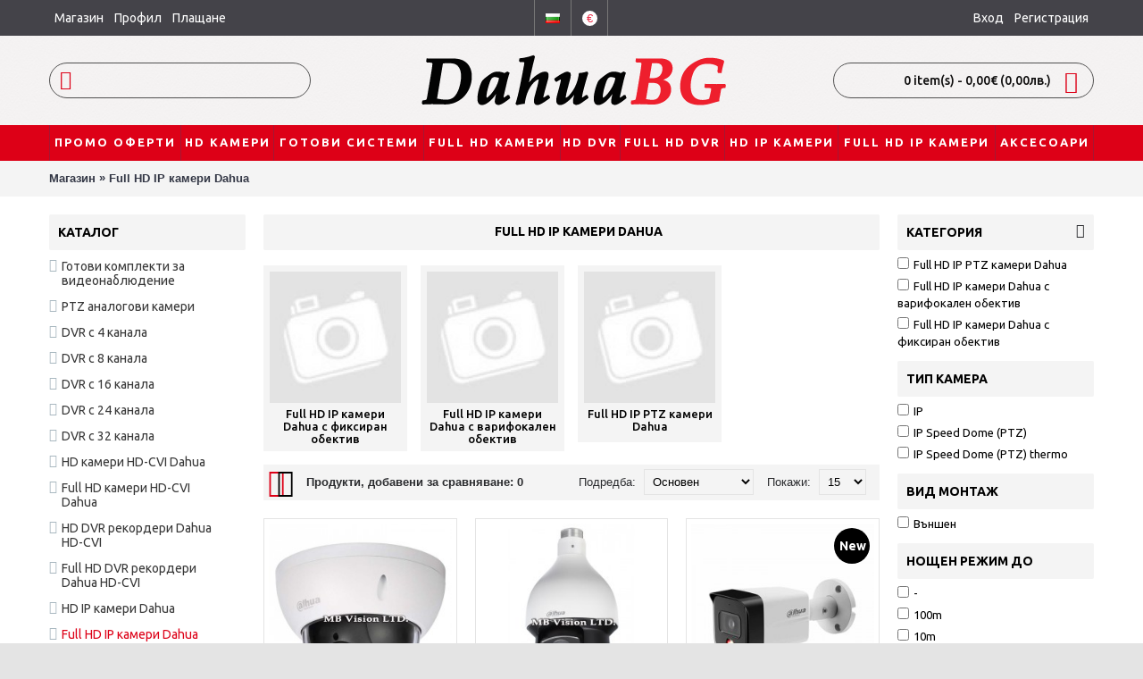

--- FILE ---
content_type: text/html; charset=utf-8
request_url: http://www.dahuabg.net/full-hd-ip-kameri-dahua
body_size: 14729
content:
<!DOCTYPE html><html
dir="ltr" lang="bg" class="webkit chrome chrome131 mac journal-desktop is-guest skin-5 responsive-layout extended-layout header-center backface product-grid-second-image product-list-second-image category-page category-page-95 layout-3 route-product-category oc1 two-columns" data-j2v="2.6.5"><head
prefix="og: http://ogp.me/ns# fb: http://ogp.me/ns/fb#"><meta
charset="UTF-8" /><meta
name="viewport" content="width=device-width, initial-scale=1, minimum-scale=1, maximum-scale=1, user-scalable=no"><meta
name="format-detection" content="telephone=no">
<!--[if IE]><meta
http-equiv="X-UA-Compatible" content="IE=Edge,chrome=1"/><![endif]-->
<!--[if lt IE 9]><script src="//ie7-js.googlecode.com/svn/version/2.1(beta4)/IE9.js"></script><![endif]--><title>Full HD IP камери Dahua - ще откриете още 39 продукти от Камери и видеонаблюдение Dahua</title><base
href="http://www.dahuabg.net/" /><meta
name="description" content="Full HD IP камери Dahua виж 15 още в Full HD IP камери Dahua ( IP камера Dahua, 3MP резолюция, нощен режим до 30 метра IPC-HDBW2300 RP-Z, ИП камера за видеонаблюдение, 3MP Dahua IPC-HDB4300C, 3MP IP камера Dahua с вграден микрофон IPC-HDB4300C-AUDIO както" /><meta
name="keywords" content="Поръчай Full HD IP камери Dahua. Full HD IP камери Dahua, поръчай IP PTZ камера Dahua, 2 MP резолюция, 12х оптично, 16x цифрово приближение SD-42212S-HN, поръчай IP камера Dahua, 3MP резолюция, нощен режим до 30 метра IPC-HDBW2300 RP-Z, поръчай ИП камера " /><meta
property="og:title" content="Full HD IP камери Dahua" /><meta
property="og:description" content="" /><meta
property="og:url" content="http://www.dahuabg.net/full-hd-ip-kameri-dahua" /><meta
property="og:image" content="http://www.dahuabg.net/image/" /><link
href="http://www.dahuabg.net/image/data/cart.png" rel="icon" /><link
hreflang="en" href="http://www.dahuabg.net/en/full-hd-ip-cameras-dahua" rel="alternate" type="text/html" /><link
href="http://www.dahuabg.net/full-hd-ip-kameri-dahua" rel="canonical" /><link
href="http://www.dahuabg.net/full-hd-ip-kameri-dahua/page-2.html" rel="next" /><link
rel="stylesheet" href="//fonts.googleapis.com/css?family=Ubuntu:700,500,regular&amp;subset=latin"/><link
rel="stylesheet" href="http://www.dahuabg.net/journal-cache/_9a406908f6a07be94cca0b1e3c6a43d8.css"/> <script type="text/javascript" src="http://www.dahuabg.net/journal-cache/_98a0a80a2377a133df492a78be611b38.js"></script> <!--[if (gte IE 6)&(lte IE 8)]><script src="catalog/view/theme/journal2/lib/selectivizr/selectivizr.min.js"></script><![endif]--> <script>(function(i,s,o,g,r,a,m){i['GoogleAnalyticsObject']=r;i[r]=i[r]||function(){(i[r].q=i[r].q||[]).push(arguments)},i[r].l=1*new Date();a=s.createElement(o),m=s.getElementsByTagName(o)[0];a.async=1;a.src=g;m.parentNode.insertBefore(a,m)})(window,document,'script','https://www.google-analytics.com/analytics.js','ga');ga('create','UA-82259835-1','auto');ga('send','pageview');</script>  <script type="text/javascript" async=true>(function(){var host=window.location.hostname;var element=document.createElement('script');var firstScript=document.getElementsByTagName('script')[0];var url='https://cmp.inmobi.com'.concat('/choice/','0Jth8cSMSd63t','/',host,'/choice.js?tag_version=V3');var uspTries=0;var uspTriesLimit=3;element.async=true;element.type='text/javascript';element.src=url;firstScript.parentNode.insertBefore(element,firstScript);function makeStub(){var TCF_LOCATOR_NAME='__tcfapiLocator';var queue=[];var win=window;var cmpFrame;function addFrame(){var doc=win.document;var otherCMP=!!(win.frames[TCF_LOCATOR_NAME]);if(!otherCMP){if(doc.body){var iframe=doc.createElement('iframe');iframe.style.cssText='display:none';iframe.name=TCF_LOCATOR_NAME;doc.body.appendChild(iframe);}else{setTimeout(addFrame,5);}}
return!otherCMP;}
function tcfAPIHandler(){var gdprApplies;var args=arguments;if(!args.length){return queue;}else if(args[0]==='setGdprApplies'){if(args.length>3&&args[2]===2&&typeof args[3]==='boolean'){gdprApplies=args[3];if(typeof args[2]==='function'){args[2]('set',true);}}}else if(args[0]==='ping'){var retr={gdprApplies:gdprApplies,cmpLoaded:false,cmpStatus:'stub'};if(typeof args[2]==='function'){args[2](retr);}}else{if(args[0]==='init'&&typeof args[3]==='object'){args[3]=Object.assign(args[3],{tag_version:'V3'});}
queue.push(args);}}
function postMessageEventHandler(event){var msgIsString=typeof event.data==='string';var json={};try{if(msgIsString){json=JSON.parse(event.data);}else{json=event.data;}}catch(ignore){}
var payload=json.__tcfapiCall;if(payload){window.__tcfapi(payload.command,payload.version,function(retValue,success){var returnMsg={__tcfapiReturn:{returnValue:retValue,success:success,callId:payload.callId}};if(msgIsString){returnMsg=JSON.stringify(returnMsg);}
if(event&&event.source&&event.source.postMessage){event.source.postMessage(returnMsg,'*');}},payload.parameter);}}
while(win){try{if(win.frames[TCF_LOCATOR_NAME]){cmpFrame=win;break;}}catch(ignore){}
if(win===window.top){break;}
win=win.parent;}
if(!cmpFrame){addFrame();win.__tcfapi=tcfAPIHandler;win.addEventListener('message',postMessageEventHandler,false);}};makeStub();var uspStubFunction=function(){var arg=arguments;if(typeof window.__uspapi!==uspStubFunction){setTimeout(function(){if(typeof window.__uspapi!=='undefined'){window.__uspapi.apply(window.__uspapi,arg);}},500);}};var checkIfUspIsReady=function(){uspTries++;if(window.__uspapi===uspStubFunction&&uspTries<uspTriesLimit){console.warn('USP is not accessible');}else{clearInterval(uspInterval);}};if(typeof window.__uspapi==='undefined'){window.__uspapi=uspStubFunction;var uspInterval=setInterval(checkIfUspIsReady,6000);}})();</script> <script>Journal.COUNTDOWN={DAYS:"Days",HOURS:"Hours",MINUTES:"Min",SECONDS:"Sec"};Journal.NOTIFICATION_BUTTONS='<div class="notification-buttons"><a class="button notification-cart" href="http://www.dahuabg.net/cart">View Cart</a><a class="button notification-checkout" href="http://www.dahuabg.net/checkout">Checkout</a></div>';</script> <meta
property="og:type" content="og:website" /><meta
property="og:title" content="Full HD IP камери Dahua" /><meta
property="og:url" content="http://www.dahuabg.net/full-hd-ip-kameri-dahua" /><meta
property="og:image" content="http://www.dahuabg.net/image/cache/data/Banners/DahuaBG_logo-220x220.png" /><meta
name="pinterest" content="http://www.dahuabg.net/image/cache/data/Banners/DahuaBG_logo-220x220.png"/></head><body>
<!--[if lt IE 9]><div
class="old-browser">You are using an old browser. Please <a
href="http://windows.microsoft.com/en-us/internet-explorer/download-ie">upgrade to a newer version</a> or <a
href="http://browsehappy.com/">try a different browser</a>.</div>
<![endif]-->
<header
class="journal-header-center"><div
class="journal-top-header j-min z-1"></div><div
class="journal-menu-bg j-min z-0"></div><div
class="journal-center-bg j-100 z-0"></div><div
id="header" class="journal-header row z-2"><div
class="journal-links j-min xs-100 sm-100 md-45 lg-45 xl-45"><div
class="links j-min">
<a
href="http://www.dahuabg.net/"  class="icon-only"><span
class="top-menu-link">Магазин</span></a>
<a
href="http://www.dahuabg.net/account"  class="icon-only"><span
class="top-menu-link">Профил</span></a>
<a
href="http://www.dahuabg.net/checkout"  class="icon-only"><span
class="top-menu-link">Плащане</span></a></div></div><div
class="journal-language j-min xs-5 sm-5 md-5 lg-5 xl-5"><form
action="http://www.dahuabg.net/language" method="post" enctype="multipart/form-data"><div
id="language"><div
class="btn-group">
<button
class="dropdown-toggle" type="button" data-hover="dropdown">
<img
width="16" height="11" src="http://www.dahuabg.net/image/flags/bg.png" alt="Български" /> <span
class="caret"></span>
</button><ul
class="dropdown-menu"><li><a
onclick="$(this).closest('form').find('input[name=\'language_code\']').val('en'); $(this).closest('form').submit();"><img
width="16" height="11" src="http://www.dahuabg.net/image/flags/gb.png" alt="English" title="English" /></a></li><li><a
onclick="$(this).closest('form').find('input[name=\'language_code\']').val('bg'); $(this).closest('form').submit();"><img
width="16" height="11" src="http://www.dahuabg.net/image/flags/bg.png" alt="Български" title="Български" /></a></li></ul></div>
<input
type="hidden" name="language_code" value="" />
<input
type="hidden" name="redirect" value="http://www.dahuabg.net/full-hd-ip-kameri-dahua" /></div></form></div><div
class="journal-currency j-min xs-5 sm-5 md-5 lg-5 xl-5"><form
action="http://www.dahuabg.net/valuta" method="post" enctype="multipart/form-data"><div
id="currency"><div
class="btn-group">
<button
class="dropdown-toggle" type="button" data-hover="dropdown">
<span
class='currency-symbol'>€</span> <span
class="caret"></span>
</button><ul
class="dropdown-menu"><li><a
onclick="$(this).closest('form').find('input[name=\'currency_code\']').val('BGN'); $(this).closest('form').submit();">лв.</a></li><li><a
onclick="$(this).closest('form').find('input[name=\'currency_code\']').val('EUR'); $(this).closest('form').submit();">€</a></li></ul></div>
<input
type="hidden" name="currency_code" value="" />
<input
type="hidden" name="redirect" value="http://www.dahuabg.net/full-hd-ip-kameri-dahua" /></div></form></div><div
class="journal-secondary j-min xs-100 sm-100 md-45 lg-45 xl-45"><div
class="links j-min">
<a
href="http://www.dahuabg.net/login"  class="icon-only"><span
class="top-menu-link">Вход</span></a>
<a
href="http://www.dahuabg.net/register"  class="icon-only"><span
class="top-menu-link">Регистрация</span></a></div></div><div
class="journal-search j-min xs-100 sm-50 md-30 lg-25 xl-25"><div
id="search" class="j-min"><div
class="button-search j-min"><i></i></div>
<input
type="text" name="search" placeholder="" value="" autocomplete="off" /></div></div><div
class="journal-logo j-100 xs-100 sm-100 md-40 lg-50 xl-50"><div
id="logo">
<a
href="http://www.dahuabg.net/">
<img
src="http://www.dahuabg.net/image/cache/data/Banners/DahuaBG_logo-350x70.png" width="350" height="70" alt="Камери и видеонаблюдение Dahua" title="Камери и видеонаблюдение Dahua" />                </a></div></div><div
class="journal-cart row j-min xs-100 sm-50 md-30 lg-25 xl-25"><div
id="cart"><div
class="heading" >
<a><span
id="cart-total">0 item(s) - 0,00€<span> (0,00лв.)</span></span><i></i></a></div><div
class="content"><div
class="cart-wrapper"><div
class="empty">Your shopping cart is empty!</div></div></div></div></div><div
class="journal-menu j-min xs-100 sm-100 md-100 lg-100 xl-100"><div
class="mobile-trigger"></div><ul
class="super-menu mobile-menu menu-table" style="table-layout: auto"><li
class="mega-menu-products ">
<a
href="http://www.dahuabg.net/special" ><span
class="main-menu-text">Промо оферти</span></a>
<span
class="mobile-plus">+</span></li><li
class="drop-down ">
<a
href="http://www.dahuabg.net/hd-kameri-hd-cvi-dahua" ><span
class="main-menu-text">HD камери</span></a><ul><li><a
href="http://www.dahuabg.net/hd-kameri-hd-cvi-dahua/hd-kameri-hd-cvi-dahua-s-fiksiran-obektiv" >HD камери HD-CVI Dahua с фиксиран обектив</a></li><li><a
href="http://www.dahuabg.net/hd-kameri-hd-cvi-dahua/hd-kameri-hd-cvi-dahua-s-varifokalen-obektiv" >HD камери HD-CVI Dahua с варифокален обектив</a></li><li><a
href="http://www.dahuabg.net/hd-kameri-hd-cvi-dahua/hd-ptz-kameri-dahua-hd-cvi" >HD PTZ камери Dahua HD-CVI</a></li></ul>
<span
class="mobile-plus">+</span></li><li
class="drop-down ">
<a
href="http://www.dahuabg.net/gotovi-komplekti-za-videonablyudenie" ><span
class="main-menu-text">Готови системи</span></a>
<span
class="mobile-plus">+</span></li><li
class="drop-down ">
<a
href="http://www.dahuabg.net/full-hd-kameri-hd-cvi-dahua" ><span
class="main-menu-text">Full HD камери</span></a><ul><li><a
href="http://www.dahuabg.net/full-hd-kameri-hd-cvi-dahua/full-hd-kameri-hd-cvi-dahua-s-fiksiran-obektiv" >Full HD камери HD-CVI Dahua с фиксиран обектив</a></li><li><a
href="http://www.dahuabg.net/full-hd-kameri-hd-cvi-dahua/full-hd-kameri-hd-cvi-dahua-s-varifokalen-obektiv" >Full HD камери HD-CVI Dahua с варифокален обектив</a></li><li><a
href="http://www.dahuabg.net/full-hd-kameri-hd-cvi-dahua/full-hd-ptz-kameri-dahua-hd-cvi" >Full HD PTZ камери Dahua HD-CVI</a></li></ul>
<span
class="mobile-plus">+</span></li><li
class="drop-down ">
<a
href="http://www.dahuabg.net/hd-dvr-rekorderi-dahua-hd-cvi" ><span
class="main-menu-text">HD DVR</span></a>
<span
class="mobile-plus">+</span></li><li
class="drop-down ">
<a
href="http://www.dahuabg.net/full-hd-dvr-rekorderi-dahua-hd-cvi" ><span
class="main-menu-text">Full HD DVR</span></a>
<span
class="mobile-plus">+</span></li><li
class="drop-down ">
<a
href="http://www.dahuabg.net/hd-ip-kameri-dahua" ><span
class="main-menu-text">HD IP камери</span></a><ul><li><a
href="http://www.dahuabg.net/hd-ip-kameri-dahua/hd-ip-kameri-dahua-s-fiksiran-obektiv" >HD IP камери Dahua с фиксиран обектив</a></li><li><a
href="http://www.dahuabg.net/hd-ip-kameri-dahua/hd-ip-kameri-dahua-s-varifokalen-obektiv" >HD IP камери Dahua с варифокален обектив</a></li><li><a
href="http://www.dahuabg.net/hd-ip-kameri-dahua/hd-ip-ptz-kameri-dahua" >HD IP PTZ камери Dahua</a></li></ul>
<span
class="mobile-plus">+</span></li><li
class="drop-down ">
<a
href="http://www.dahuabg.net/full-hd-ip-kameri-dahua" ><span
class="main-menu-text">Full HD IP камери</span></a><ul><li><a
href="http://www.dahuabg.net/full-hd-ip-kameri-dahua/full-hd-ip-kameri-dahua-s-fiksiran-obektiv" >Full HD IP камери Dahua с фиксиран обектив</a></li><li><a
href="http://www.dahuabg.net/full-hd-ip-kameri-dahua/full-hd-ip-kameri-dahua-s-varifokalen-obektiv" >Full HD IP камери Dahua с варифокален обектив</a></li><li><a
href="http://www.dahuabg.net/full-hd-ip-kameri-dahua/full-hd-ip-ptz-kameri-dahua" >Full HD IP PTZ камери Dahua</a></li></ul>
<span
class="mobile-plus">+</span></li><li
class="drop-down ">
<a
href="http://www.dahuabg.net/aksesoari" ><span
class="main-menu-text">Аксесоари</span></a><ul><li><a
href="http://www.dahuabg.net/aksesoari/buksi" >Букси</a></li><li><a
href="http://www.dahuabg.net/aksesoari/zahranvashchi-blokove-i-adaptori" >Захранващи блокове и адаптори</a></li><li><a
href="http://www.dahuabg.net/aksesoari/kabeli" >Кабели</a></li><li><a
href="http://www.dahuabg.net/aksesoari/montazhni-kutii-i-stoyki" >Монтажни кутии и стойки</a></li><li><a
href="http://www.dahuabg.net/aksesoari/grm-zashchiti" >Гръм-защити</a></li><li><a
href="http://www.dahuabg.net/aksesoari/hard-disk-za-videonablyudenie" >Хард диск за видеонаблюдение</a></li></ul>
<span
class="mobile-plus">+</span></li></ul></div> <script>if($(window).width()<760){$('.journal-header-center .journal-links').before($('.journal-header-center .journal-language'));$('.journal-header-center .journal-logo').after($('.journal-header-center .journal-search'));}</script> </div>
</header><div
class="extended-container"><div
id="container" class="j-container"><div
id="notification"></div><div
class="breadcrumb">
<a
href="http://www.dahuabg.net/">Магазин</a>
&raquo; <a
href="http://www.dahuabg.net/full-hd-ip-kameri-dahua">Full HD IP камери Dahua</a></div><div
id="column-left" class="side-column "><div
class="box"><div
class="box-heading">Каталог</div><div
class="box-content"><ul
class="box-category"><li>
<a
href="http://www.dahuabg.net/gotovi-komplekti-za-videonablyudenie">Готови комплекти за видеонаблюдение</a></li><li>
<a
href="http://www.dahuabg.net/ptz-analogovi-kameri">PTZ аналогови камери</a></li><li>
<a
href="http://www.dahuabg.net/dvr-s-4-kanala">DVR с 4 канала</a></li><li>
<a
href="http://www.dahuabg.net/dvr-s-8-kanala">DVR с 8 канала</a></li><li>
<a
href="http://www.dahuabg.net/dvr-s-16-kanala">DVR с 16 канала</a></li><li>
<a
href="http://www.dahuabg.net/dvr-s-24-kanala">DVR с 24 канала</a></li><li>
<a
href="http://www.dahuabg.net/dvr-s-32-kanala">DVR с 32 канала</a></li><li>
<a
href="http://www.dahuabg.net/hd-kameri-hd-cvi-dahua">HD камери HD-CVI Dahua</a><ul><li>
<a
href="http://www.dahuabg.net/hd-kameri-hd-cvi-dahua/hd-kameri-hd-cvi-dahua-s-fiksiran-obektiv">HD камери HD-CVI Dahua с фиксиран обектив</a></li><li>
<a
href="http://www.dahuabg.net/hd-kameri-hd-cvi-dahua/hd-kameri-hd-cvi-dahua-s-varifokalen-obektiv">HD камери HD-CVI Dahua с варифокален обектив</a></li><li>
<a
href="http://www.dahuabg.net/hd-kameri-hd-cvi-dahua/hd-ptz-kameri-dahua-hd-cvi">HD PTZ камери Dahua HD-CVI</a></li></ul></li><li>
<a
href="http://www.dahuabg.net/full-hd-kameri-hd-cvi-dahua">Full HD камери HD-CVI Dahua</a><ul><li>
<a
href="http://www.dahuabg.net/full-hd-kameri-hd-cvi-dahua/full-hd-kameri-hd-cvi-dahua-s-fiksiran-obektiv">Full HD камери HD-CVI Dahua с фиксиран обектив</a></li><li>
<a
href="http://www.dahuabg.net/full-hd-kameri-hd-cvi-dahua/full-hd-kameri-hd-cvi-dahua-s-varifokalen-obektiv">Full HD камери HD-CVI Dahua с варифокален обектив</a></li><li>
<a
href="http://www.dahuabg.net/full-hd-kameri-hd-cvi-dahua/full-hd-ptz-kameri-dahua-hd-cvi">Full HD PTZ камери Dahua HD-CVI</a></li></ul></li><li>
<a
href="http://www.dahuabg.net/hd-dvr-rekorderi-dahua-hd-cvi">HD DVR рекордери Dahua HD-CVI</a></li><li>
<a
href="http://www.dahuabg.net/full-hd-dvr-rekorderi-dahua-hd-cvi">Full HD DVR рекордери Dahua HD-CVI</a></li><li>
<a
href="http://www.dahuabg.net/hd-ip-kameri-dahua">HD IP камери Dahua</a><ul><li>
<a
href="http://www.dahuabg.net/hd-ip-kameri-dahua/hd-ip-kameri-dahua-s-fiksiran-obektiv">HD IP камери Dahua с фиксиран обектив</a></li><li>
<a
href="http://www.dahuabg.net/hd-ip-kameri-dahua/hd-ip-kameri-dahua-s-varifokalen-obektiv">HD IP камери Dahua с варифокален обектив</a></li><li>
<a
href="http://www.dahuabg.net/hd-ip-kameri-dahua/hd-ip-ptz-kameri-dahua">HD IP PTZ камери Dahua</a></li></ul></li><li>
<a
href="http://www.dahuabg.net/full-hd-ip-kameri-dahua" class="active">Full HD IP камери Dahua</a><ul><li>
<a
href="http://www.dahuabg.net/full-hd-ip-kameri-dahua/full-hd-ip-kameri-dahua-s-fiksiran-obektiv">Full HD IP камери Dahua с фиксиран обектив</a></li><li>
<a
href="http://www.dahuabg.net/full-hd-ip-kameri-dahua/full-hd-ip-kameri-dahua-s-varifokalen-obektiv">Full HD IP камери Dahua с варифокален обектив</a></li><li>
<a
href="http://www.dahuabg.net/full-hd-ip-kameri-dahua/full-hd-ip-ptz-kameri-dahua">Full HD IP PTZ камери Dahua</a></li></ul></li><li>
<a
href="http://www.dahuabg.net/4k-hd-ip-tehnika-za-videonablyudenie">4K HD IP техника за видеонаблюдение</a></li><li>
<a
href="http://www.dahuabg.net/hd-nvr-rekorderi-dahua">HD NVR рекордери Dahua</a></li><li>
<a
href="http://www.dahuabg.net/full-hd-nvr-rekorderi-dahua">Full HD NVR рекордери Dahua</a></li><li>
<a
href="http://www.dahuabg.net/aksesoari">Аксесоари</a><ul><li>
<a
href="http://www.dahuabg.net/aksesoari/buksi">Букси</a></li><li>
<a
href="http://www.dahuabg.net/aksesoari/zahranvashchi-blokove-i-adaptori">Захранващи блокове и адаптори</a></li><li>
<a
href="http://www.dahuabg.net/aksesoari/kabeli">Кабели</a></li><li>
<a
href="http://www.dahuabg.net/aksesoari/montazhni-kutii-i-stoyki">Монтажни кутии и стойки</a></li><li>
<a
href="http://www.dahuabg.net/aksesoari/grm-zashchiti">Гръм-защити</a></li><li>
<a
href="http://www.dahuabg.net/aksesoari/hard-disk-za-videonablyudenie">Хард диск за видеонаблюдение</a></li></ul></li></ul></div></div><div
class="box oc-module"><div
class="box-heading">Специални предложения</div><div
class="box-content"><div
class="box-product"></div></div> <script>Journal.itemsEqualHeight();</script> </div><div
class="box side-blog side-posts" id="journal-blog-side-posts-1216184004"><div
class="box-heading">Блог</div><div
class="box-post"><div
class="side-post">
<a
class="side-post-image" href="http://www.dahuabg.net/blog-za-kameri-i-sistemi-za-videonabliudenie-dahua/smart-termovizionni-ip-kameri-dahua"><img
src="http://www.dahuabg.net/image/cache/data/Cameras/DH-TPC-PT8320-55x55h.jpg" alt="Dahua представи серия smart термовизионни IP камери"/></a><div
class="side-post-details">
<a
class="side-post-title" href="http://www.dahuabg.net/blog-za-kameri-i-sistemi-za-videonabliudenie-dahua/smart-termovizionni-ip-kameri-dahua">Dahua представи серия smart термовизионни IP камери</a><div
class="comment-date">
<span
class="p-date">12.02.2016</span>
<span
class="p-comment">0</span></div></div></div><hr/><div
class="side-post">
<a
class="side-post-image" href="http://www.dahuabg.net/blog-za-kameri-i-sistemi-za-videonabliudenie-dahua/kak-se-nastroiva-dvr-rekorder-dahua"><img
src="http://www.dahuabg.net/image/cache/data/DVR/8-channel-hdcvi-dvr-200fps-1280x720-dahua-hcvr5108-291-55x55h.jpg" alt="Кратко ръководство за настройка на DVR рекордер Dahua"/></a><div
class="side-post-details">
<a
class="side-post-title" href="http://www.dahuabg.net/blog-za-kameri-i-sistemi-za-videonabliudenie-dahua/kak-se-nastroiva-dvr-rekorder-dahua">Кратко ръководство за настройка на DVR рекордер Dahua</a><div
class="comment-date">
<span
class="p-date">04.02.2016</span>
<span
class="p-comment">1</span></div></div></div><hr/><div
class="side-post">
<a
class="side-post-image" href="http://www.dahuabg.net/blog-za-kameri-i-sistemi-za-videonabliudenie-dahua/videonabliudenie-za-sklad-za-durva"><img
src="http://www.dahuabg.net/image/cache/data/Blog/sklad_za_durva-55x55h.jpg" alt="Видеонаблюдение на складове за дърва и гатери"/></a><div
class="side-post-details">
<a
class="side-post-title" href="http://www.dahuabg.net/blog-za-kameri-i-sistemi-za-videonabliudenie-dahua/videonabliudenie-za-sklad-za-durva">Видеонаблюдение на складове за дърва и гатери</a><div
class="comment-date">
<span
class="p-date">28.01.2016</span>
<span
class="p-comment">0</span></div></div></div><hr/><div
class="side-post">
<a
class="side-post-image" href="http://www.dahuabg.net/blog-za-kameri-i-sistemi-za-videonabliudenie-dahua/revu-na-hd-kamera-za-videonabliudenie-s-motoriziran-obektiv"><img
src="http://www.dahuabg.net/image/cache/data/Cameras/CA-FW181R-VF-55x55h.jpg" alt="Ревю на HD камера Dahua с 1.4MP резолюция, моторизиран обектив и IR до 30м"/></a><div
class="side-post-details">
<a
class="side-post-title" href="http://www.dahuabg.net/blog-za-kameri-i-sistemi-za-videonabliudenie-dahua/revu-na-hd-kamera-za-videonabliudenie-s-motoriziran-obektiv">Ревю на HD камера Dahua с 1.4MP резолюция, моторизиран обектив и IR до 30м</a><div
class="comment-date">
<span
class="p-date">27.01.2016</span>
<span
class="p-comment">0</span></div></div></div><hr/></div></div></div><div
id="column-right" class="side-column  "><div
id="journal-super-filter-10" class="journal-sf" data-filters-action="index.php?route=module/journal2_super_filter/filters&amp;module_id=10" data-products-action="index.php?route=module/journal2_super_filter/products&amp;module_id=10" data-route="product/category" data-path="95" data-manufacturer="" data-search="" data-tag=""  data-loading-text="Зареждане..." data-currency-left="" data-currency-right="€" data-currency-decimal="," data-currency-thousand=" " data-st="E.R.">
<a
class="sf-reset hint--top sf-icon" data-hint=""><span
class="sf-reset-text"></span><i
class="sf-reset-icon"></i></a>
<input
type="hidden" class="sf-page" value="" /><div
class="box sf-category sf-list sf-multi"><div
class="box-heading">Категория</div><div
class="box-content"><ul
class=""><li><label><input
data-keyword="full-hd-ip-ptz-камери-dahua" type="checkbox" name="category" value="99"><span
class="sf-name">Full HD IP PTZ камери Dahua</span> </label></li><li><label><input
data-keyword="full-hd-ip-камери-dahua-с-варифокален-обектив" type="checkbox" name="category" value="97"><span
class="sf-name">Full HD IP камери Dahua с варифокален обектив</span> </label></li><li><label><input
data-keyword="full-hd-ip-камери-dahua-с-фиксиран-обектив" type="checkbox" name="category" value="96"><span
class="sf-name">Full HD IP камери Dahua с фиксиран обектив</span> </label></li></ul></div></div><div
class="box sf-attribute sf-attribute-12 sf-single"><div
class="box-heading">Тип камера</div><div
class="box-content"><ul
class=""><li><label><input
data-keyword="тип-камера-ip" type="checkbox" name="attribute[12]" value="IP">IP</label></li><li><label><input
data-keyword="тип-камера-ip-speed-dome-ptz" type="checkbox" name="attribute[12]" value="IP%20Speed%20Dome%20%28PTZ%29">IP Speed Dome (PTZ)</label></li><li><label><input
data-keyword="тип-камера-ip-speed-dome-ptz-thermo" type="checkbox" name="attribute[12]" value="IP%20Speed%20Dome%20%28PTZ%29%20thermo">IP Speed Dome (PTZ) thermo</label></li></ul></div></div><div
class="box sf-attribute sf-attribute-13 sf-single"><div
class="box-heading">Вид монтаж</div><div
class="box-content"><ul
class=""><li><label><input
data-keyword="вид-монтаж-външен" type="checkbox" name="attribute[13]" value="%D0%92%D1%8A%D0%BD%D1%88%D0%B5%D0%BD">Външен</label></li></ul></div></div><div
class="box sf-attribute sf-attribute-14 sf-single"><div
class="box-heading">Нощен режим до</div><div
class="box-content"><ul
class=""><li><label><input
data-keyword="нощен-режим-до" type="checkbox" name="attribute[14]" value="-">-</label></li><li><label><input
data-keyword="нощен-режим-до-100m" type="checkbox" name="attribute[14]" value="100m">100m</label></li><li><label><input
data-keyword="нощен-режим-до-10m" type="checkbox" name="attribute[14]" value="10m">10m</label></li><li><label><input
data-keyword="нощен-режим-до-150m" type="checkbox" name="attribute[14]" value="150m">150m</label></li><li><label><input
data-keyword="нощен-режим-до-20m" type="checkbox" name="attribute[14]" value="20m">20m</label></li><li><label><input
data-keyword="нощен-режим-до-30m" type="checkbox" name="attribute[14]" value="30m">30m</label></li><li><label><input
data-keyword="нощен-режим-до-400m" type="checkbox" name="attribute[14]" value="400m">400m</label></li><li><label><input
data-keyword="нощен-режим-до-40m" type="checkbox" name="attribute[14]" value="40m">40m</label></li><li><label><input
data-keyword="нощен-режим-до-50m" type="checkbox" name="attribute[14]" value="50m">50m</label></li><li><label><input
data-keyword="нощен-режим-до-60m" type="checkbox" name="attribute[14]" value="60m">60m</label></li><li><label><input
data-keyword="нощен-режим-до-80m" type="checkbox" name="attribute[14]" value="80m">80m</label></li></ul></div></div><div
class="box sf-attribute sf-attribute-15 sf-single"><div
class="box-heading">Обектив</div><div
class="box-content"><ul
class=""><li><label><input
data-keyword="обектив-1-4mm-360-fish-eye" type="checkbox" name="attribute[15]" value="1.4mm%20%28360%27%29%20Fish-Eye">1.4mm (360') Fish-Eye</label></li><li><label><input
data-keyword="обектив-1-98mm-360-fish-eye" type="checkbox" name="attribute[15]" value="1.98mm%20%28360%27%29%20Fish-Eye">1.98mm (360') Fish-Eye</label></li><li><label><input
data-keyword="обектив-2-7-12mm-моторизиран" type="checkbox" name="attribute[15]" value="2.7-12mm%20%D0%BC%D0%BE%D1%82%D0%BE%D1%80%D0%B8%D0%B7%D0%B8%D1%80%D0%B0%D0%BD">2.7-12mm моторизиран</label></li><li><label><input
data-keyword="обектив-2-7-13-5mm" type="checkbox" name="attribute[15]" value="2.7-13.5mm">2.7-13.5mm</label></li><li><label><input
data-keyword="обектив-2-7-13-5mm-моторизиран" type="checkbox" name="attribute[15]" value="2.7-13.5mm%20%D0%BC%D0%BE%D1%82%D0%BE%D1%80%D0%B8%D0%B7%D0%B8%D1%80%D0%B0%D0%BD">2.7-13.5mm моторизиран</label></li><li><label><input
data-keyword="обектив-2-8-12mm" type="checkbox" name="attribute[15]" value="2.8-12mm">2.8-12mm</label></li><li><label><input
data-keyword="обектив-2-8-12mm-motorized" type="checkbox" name="attribute[15]" value="2.8-12mm%20motorized">2.8-12mm motorized</label></li><li><label><input
data-keyword="обектив-2-8mm" type="checkbox" name="attribute[15]" value="2.8mm">2.8mm</label></li><li><label><input
data-keyword="обектив-25x-optical-zoom" type="checkbox" name="attribute[15]" value="25x%20optical%20zoom">25x optical zoom</label></li><li><label><input
data-keyword="обектив-3-6mm" type="checkbox" name="attribute[15]" value="3.6mm">3.6mm</label></li><li><label><input
data-keyword="обектив-30x-optical-zoom" type="checkbox" name="attribute[15]" value="30x%20optical%20zoom">30x optical zoom</label></li><li><label><input
data-keyword="обектив-32x-optical-zoom" type="checkbox" name="attribute[15]" value="32x%20optical%20zoom">32x optical zoom</label></li><li><label><input
data-keyword="обектив-40x-optical-zoom" type="checkbox" name="attribute[15]" value="40x%20optical%20zoom">40x optical zoom</label></li><li><label><input
data-keyword="обектив-45x-optical-zoom" type="checkbox" name="attribute[15]" value="45x%20optical%20zoom">45x optical zoom</label></li><li><label><input
data-keyword="обектив-4x-optical-zoom" type="checkbox" name="attribute[15]" value="4x%20optical%20zoom">4x optical zoom</label></li><li><label><input
data-keyword="обектив-56x-optical-zoom" type="checkbox" name="attribute[15]" value="56x%20optical%20zoom">56x optical zoom</label></li></ul></div></div><div
class="box sf-attribute sf-attribute-16 sf-single"><div
class="box-heading">Резолюция</div><div
class="box-content"><ul
class=""><li><label><input
data-keyword="резолюция-12mp" type="checkbox" name="attribute[16]" value="12MP">12MP</label></li><li><label><input
data-keyword="резолюция-2mp" type="checkbox" name="attribute[16]" value="2MP">2MP</label></li><li><label><input
data-keyword="резолюция-4mp" type="checkbox" name="attribute[16]" value="4MP">4MP</label></li><li><label><input
data-keyword="резолюция-5mp" type="checkbox" name="attribute[16]" value="5MP">5MP</label></li><li><label><input
data-keyword="резолюция-6mp" type="checkbox" name="attribute[16]" value="6MP">6MP</label></li></ul></div></div><div
class="box sf-attribute sf-attribute-17 sf-single"><div
class="box-heading">Форма на корпуса</div><div
class="box-content"><ul
class=""><li><label><input
data-keyword="форма-на-корпуса-булет" type="checkbox" name="attribute[17]" value="%D0%91%D1%83%D0%BB%D0%B5%D1%82">Булет</label></li><li><label><input
data-keyword="форма-на-корпуса-куполна" type="checkbox" name="attribute[17]" value="%D0%9A%D1%83%D0%BF%D0%BE%D0%BB%D0%BD%D0%B0">Куполна</label></li></ul></div></div><div
class="box sf-attribute sf-attribute-18 sf-single"><div
class="box-heading">Тип захранване</div><div
class="box-content"><ul
class=""><li><label><input
data-keyword="тип-захранване-12v" type="checkbox" name="attribute[18]" value="12V">12V</label></li><li><label><input
data-keyword="тип-захранване-12v-amp-poe" type="checkbox" name="attribute[18]" value="12V%20%26amp%3B%20PoE">12V &amp; PoE</label></li><li><label><input
data-keyword="тип-захранване-24vac" type="checkbox" name="attribute[18]" value="24Vac">24Vac</label></li><li><label><input
data-keyword="тип-захранване-24vac-amp-poe" type="checkbox" name="attribute[18]" value="24Vac%20%26amp%3B%20PoE">24Vac &amp; PoE</label></li><li><label><input
data-keyword="тип-захранване-36vdc" type="checkbox" name="attribute[18]" value="36VDC">36VDC</label></li></ul></div></div><div
class="box sf-attribute sf-attribute-19 sf-single"><div
class="box-heading">Слот за карта памет</div><div
class="box-content"><ul
class=""><li><label><input
data-keyword="слот-за-карта-памет-да-до-128gb" type="checkbox" name="attribute[19]" value="%D0%94%D0%B0%2C%20%D0%B4%D0%BE%20128GB">Да, до 128GB</label></li><li><label><input
data-keyword="слот-за-карта-памет-да-до-256gb" type="checkbox" name="attribute[19]" value="%D0%94%D0%B0%2C%20%D0%B4%D0%BE%20256GB">Да, до 256GB</label></li><li><label><input
data-keyword="слот-за-карта-памет-да-до-512gb" type="checkbox" name="attribute[19]" value="%D0%94%D0%B0%2C%20%D0%B4%D0%BE%20512GB">Да, до 512GB</label></li></ul></div></div><div
class="box sf-attribute sf-attribute-20 sf-single"><div
class="box-heading">Wi-Fi модул</div><div
class="box-content"><ul
class=""><li><label><input
data-keyword="wi-fi-модул-да" type="checkbox" name="attribute[20]" value="%D0%94%D0%B0">Да</label></li></ul></div></div><div
class="box sf-attribute sf-attribute-21 sf-single"><div
class="box-heading">Микрофон</div><div
class="box-content"><ul
class=""><li><label><input
data-keyword="микрофон-да" type="checkbox" name="attribute[21]" value="%D0%94%D0%B0">Да</label></li></ul></div></div><div
class="box sf-option sf-list sf-option-14 sf-single"><div
class="box-heading">Избери вид обектив</div><div
class="box-content"><ul
class=""><li><label><input
data-keyword="избери-вид-обектив-2-8mm" type="checkbox" name="option[14]" value="52"><span
class="sf-name">2.8mm</span> </label></li><li><label><input
data-keyword="избери-вид-обектив-3-6mm" type="checkbox" name="option[14]" value="53"><span
class="sf-name">3.6mm</span> </label></li></ul></div></div><div
class="box sf-availability"><div
class="box-heading">Availability</div><div
class="box-content"><ul><li><label><input
type="checkbox" value="1" ><span
class="sf-name">В наличност</span></label></li><li><label><input
type="checkbox" value="0" ><span
class="sf-name">Изчерпана наличност</span></label></li></ul></div></div><div
class="sf-price  box" data-min-price="44" data-max-price="14768"><div
class="box-heading">Избери по цена</div><div
class="box-content">
<section
class="slider" data-min-value="44" data-max-value="14768"></section></div></div></div> <script>Journal.SuperFilter.init($('#journal-super-filter-10'));</script> <div
class="box oc-module"><div
class="box-heading">Най-нови</div><div
class="box-content"><div
class="box-product"><div
class="product-grid-item   xs-33 sm-33 md-33 lg-33 xl-33 display-icon block-button"><div
class="product-wrapper"><div
class="image">
<a
href="http://www.dahuabg.net/dahua-hac-hfw1509tlm-il-a-0360b-5mp-ir-40m-3-6mm-obektiv.html"  class="has-second-image" style="background: url('http://www.dahuabg.net/image/cache/no_image-250x250.jpg') no-repeat;" >
<img
class="first-image"  src="http://www.dahuabg.net/image/cache/data/Cameras/HAC-HFW1509TLM-A-LED-0360B-150x150.jpg" title="Dahua HAC-HFW1509TLM-IL-A-0360B, 5MP, IR 40m, 3.6mm обектив" alt="Dahua HAC-HFW1509TLM-IL-A-0360B, 5MP, IR 40m, 3.6mm обектив" />
</a>
<span
class="label-latest"><b>New</b></span></div><div
class="product-details"><div
class="name"><a
href="http://www.dahuabg.net/dahua-hac-hfw1509tlm-il-a-0360b-5mp-ir-40m-3-6mm-obektiv.html">Dahua HAC-HFW1509TLM-IL-A-0360B, 5MP, IR 40m, 3.6mm обектив</a></div><div
class="price">
96,90€<span> (189,44лв.)</span></div><hr><div
class="cart ">
<a
onclick="addToCart('926');" class="button hint--top" data-hint="Купи"><i
class="button-left-icon"></i><span
class="button-cart-text">Купи</span><i
class="button-right-icon"></i></a></div></div></div></div><div
class="product-grid-item   xs-33 sm-33 md-33 lg-33 xl-33 display-icon block-button"><div
class="product-wrapper"><div
class="image">
<a
href="http://www.dahuabg.net/dahua-tpc-sd8641b-b50z56-dc-s22-v3-termo-ip-ptz-kamera.html" >
<img
class="first-image"  src="http://www.dahuabg.net/image/cache/data/Cameras/TPC-SD8641B-B50Z56-DC-S22-V3-150x150.jpg" title="Dahua TPC-SD8641B-B50Z56-DC-S22-V3 термо IP PTZ камера" alt="Dahua TPC-SD8641B-B50Z56-DC-S22-V3 термо IP PTZ камера" />
</a>
<span
class="label-latest"><b>New</b></span></div><div
class="product-details"><div
class="name"><a
href="http://www.dahuabg.net/dahua-tpc-sd8641b-b50z56-dc-s22-v3-termo-ip-ptz-kamera.html">Dahua TPC-SD8641B-B50Z56-DC-S22-V3 термо IP PTZ камера</a></div><div
class="price">
14 767,56€<span> (28 870,58лв.)</span></div><hr><div
class="cart ">
<a
onclick="addToCart('925');" class="button hint--top" data-hint="Купи"><i
class="button-left-icon"></i><span
class="button-cart-text">Купи</span><i
class="button-right-icon"></i></a></div></div></div></div><div
class="product-grid-item   xs-33 sm-33 md-33 lg-33 xl-33 display-icon block-button"><div
class="product-wrapper"><div
class="image">
<a
href="http://www.dahuabg.net/4mp-ip-kamera-dahua-ipc-hdw2449t-s-led-0280b-pro-2-8mm-ir-530m.html" >
<img
class="first-image"  src="http://www.dahuabg.net/image/cache/data/Cameras/IPC-HDW2449T-S-LED-0280B-PRO-150x150.jpg" title="4MP IP камера Dahua IPC-HDW2449T-S-LED-0280B-PRO, 2.8mm, IR 530m" alt="4MP IP камера Dahua IPC-HDW2449T-S-LED-0280B-PRO, 2.8mm, IR 530m" />
</a>
<span
class="label-latest"><b>New</b></span></div><div
class="product-details"><div
class="name"><a
href="http://www.dahuabg.net/4mp-ip-kamera-dahua-ipc-hdw2449t-s-led-0280b-pro-2-8mm-ir-530m.html">4MP IP камера Dahua IPC-HDW2449T-S-LED-0280B-PRO, 2.8mm, IR 530m</a></div><div
class="price">
193,80€<span> (378,88лв.)</span></div><hr><div
class="cart ">
<a
onclick="addToCart('924');" class="button hint--top" data-hint="Купи"><i
class="button-left-icon"></i><span
class="button-cart-text">Купи</span><i
class="button-right-icon"></i></a></div></div></div></div><div
class="product-grid-item   xs-33 sm-33 md-33 lg-33 xl-33 display-icon block-button"><div
class="product-wrapper"><div
class="image">
<a
href="http://www.dahuabg.net/4mp-ip-kamera-dahua-ipc-hfw2449m-s-led-0360b-b-pro-3-6mm-ir-50m.html" >
<img
class="first-image"  src="http://www.dahuabg.net/image/cache/data/Cameras/IPC-HFW2449M-S-LED-0360B-B-PRO-150x150.jpg" title="4MP IP камера Dahua IPC-HFW2449M-S-LED-0360B-B-PRO, 3.6mm, IR 50m" alt="4MP IP камера Dahua IPC-HFW2449M-S-LED-0360B-B-PRO, 3.6mm, IR 50m" />
</a>
<span
class="label-latest"><b>New</b></span></div><div
class="product-details"><div
class="name"><a
href="http://www.dahuabg.net/4mp-ip-kamera-dahua-ipc-hfw2449m-s-led-0360b-b-pro-3-6mm-ir-50m.html">4MP IP камера Dahua IPC-HFW2449M-S-LED-0360B-B-PRO, 3.6mm, IR 50m</a></div><div
class="price">
193,80€<span> (378,88лв.)</span></div><hr><div
class="cart ">
<a
onclick="addToCart('923');" class="button hint--top" data-hint="Купи"><i
class="button-left-icon"></i><span
class="button-cart-text">Купи</span><i
class="button-right-icon"></i></a></div></div></div></div><div
class="product-grid-item   xs-33 sm-33 md-33 lg-33 xl-33 display-icon block-button"><div
class="product-wrapper"><div
class="image">
<a
href="http://www.dahuabg.net/ip-kamera-dahua-ipc-hfw2649t-zas-il-27135-6mp-ir-50m.html" >
<img
class="first-image"  src="http://www.dahuabg.net/image/cache/data/Cameras/IPC-HFW2649T-ZAS-IL-27135-150x150.jpg" title="IP камера Dahua IPC-HFW2649T-ZAS-IL-27135, 6MP, IR 50м" alt="IP камера Dahua IPC-HFW2649T-ZAS-IL-27135, 6MP, IR 50м" />
</a>
<span
class="label-latest"><b>New</b></span></div><div
class="product-details"><div
class="name"><a
href="http://www.dahuabg.net/ip-kamera-dahua-ipc-hfw2649t-zas-il-27135-6mp-ir-50m.html">IP камера Dahua IPC-HFW2649T-ZAS-IL-27135, 6MP, IR 50м</a></div><div
class="price">
305,52€<span> (597,29лв.)</span></div><hr><div
class="cart ">
<a
onclick="addToCart('922');" class="button hint--top" data-hint="Купи"><i
class="button-left-icon"></i><span
class="button-cart-text">Купи</span><i
class="button-right-icon"></i></a></div></div></div></div></div></div> <script>Journal.itemsEqualHeight();</script> </div><div
class="box oc-module"><div
class="box-heading">Най-продавани</div><div
class="box-content"><div
class="box-product"><div
class="product-grid-item   xs-33 sm-33 md-33 lg-33 xl-33 display-icon block-button"><div
class="product-wrapper"><div
class="image">
<a
href="http://www.dahuabg.net/bnc-konektor-za-kabel-rg59.html" >
<img
class="first-image"  src="http://www.dahuabg.net/image/cache/data/Cameras/bnc_konektor_new-150x150.jpg" title="BNC конектор за кабел RG59" alt="BNC конектор за кабел RG59" />
</a></div><div
class="product-details"><div
class="name"><a
href="http://www.dahuabg.net/bnc-konektor-za-kabel-rg59.html">BNC конектор за кабел RG59</a></div><div
class="price">
0,63€<span> (1,23лв.)</span></div><hr><div
class="cart ">
<a
onclick="addToCart('498');" class="button hint--top" data-hint="Купи"><i
class="button-left-icon"></i><span
class="button-cart-text">Купи</span><i
class="button-right-icon"></i></a></div></div></div></div><div
class="product-grid-item   xs-33 sm-33 md-33 lg-33 xl-33 display-icon block-button"><div
class="product-wrapper"><div
class="image">
<a
href="http://www.dahuabg.net/zahranvashch-konektor-za-kamera-mzhki.html" >
<img
class="first-image"  src="http://www.dahuabg.net/image/cache/data/Access/power_connector_male-150x150.jpg" title="Захранващ конектор за камера - мъжки" alt="Захранващ конектор за камера - мъжки" />
</a></div><div
class="product-details"><div
class="name"><a
href="http://www.dahuabg.net/zahranvashch-konektor-za-kamera-mzhki.html">Захранващ конектор за камера - мъжки</a></div><div
class="price">
0,60€<span> (1,18лв.)</span></div><hr><div
class="cart ">
<a
onclick="addToCart('503');" class="button hint--top" data-hint="Купи"><i
class="button-left-icon"></i><span
class="button-cart-text">Купи</span><i
class="button-right-icon"></i></a></div></div></div></div><div
class="product-grid-item   xs-33 sm-33 md-33 lg-33 xl-33 display-icon block-button"><div
class="product-wrapper"><div
class="image">
<a
href="http://www.dahuabg.net/stoyka-za-montazh-na-stena-na-kupolni-kameri-dahua-pfb200w.html" >
<img
class="first-image"  src="http://www.dahuabg.net/image/cache/data/additional/PFB200W-150x150.jpg" title="Стойка за монтаж на стена на куполни камери Dahua PFB203W" alt="Стойка за монтаж на стена на куполни камери Dahua PFB203W" />
</a></div><div
class="product-details"><div
class="name"><a
href="http://www.dahuabg.net/stoyka-za-montazh-na-stena-na-kupolni-kameri-dahua-pfb200w.html">Стойка за монтаж на стена на куполни камери Dahua PFB203W</a></div><div
class="price">
14,82€<span> (28,97лв.)</span></div><hr><div
class="cart ">
<a
onclick="addToCart('450');" class="button hint--top" data-hint="Купи"><i
class="button-left-icon"></i><span
class="button-cart-text">Купи</span><i
class="button-right-icon"></i></a></div></div></div></div><div
class="product-grid-item   xs-33 sm-33 md-33 lg-33 xl-33 display-icon block-button"><div
class="product-wrapper"><div
class="image">
<a
href="http://www.dahuabg.net/zahranvashch-adapter-12v-2a-za-kameri-za-videonablyudenie.html" >
<img
class="first-image"  src="http://www.dahuabg.net/image/cache/data/Access/power_supply-150x150.jpg" title="Захранващ адаптер 12V, 2A за камери за видеонаблюдение" alt="Захранващ адаптер 12V, 2A за камери за видеонаблюдение" />
</a></div><div
class="product-details"><div
class="name"><a
href="http://www.dahuabg.net/zahranvashch-adapter-12v-2a-za-kameri-za-videonablyudenie.html">Захранващ адаптер 12V, 2A за камери за видеонаблюдение</a></div><div
class="price">
13,68€<span> (26,74лв.)</span></div><hr><div
class="cart ">
<a
onclick="addToCart('505');" class="button hint--top" data-hint="Купи"><i
class="button-left-icon"></i><span
class="button-cart-text">Купи</span><i
class="button-right-icon"></i></a></div></div></div></div><div
class="product-grid-item   xs-33 sm-33 md-33 lg-33 xl-33 display-icon block-button"><div
class="product-wrapper"><div
class="image">
<a
href="http://www.dahuabg.net/zahranvashch-adapter-12v-3a-za-kameri-za-videonablyudenie.html" >
<img
class="first-image"  src="http://www.dahuabg.net/image/cache/data/Access/adaptera-150x150.jpg" title="Захранващ адаптер 12V, 3A за камери за видеонаблюдение" alt="Захранващ адаптер 12V, 3A за камери за видеонаблюдение" />
</a></div><div
class="product-details"><div
class="name"><a
href="http://www.dahuabg.net/zahranvashch-adapter-12v-3a-za-kameri-za-videonablyudenie.html">Захранващ адаптер 12V, 3A за камери за видеонаблюдение</a></div><div
class="price">
15,96€<span> (31,20лв.)</span></div><hr><div
class="cart ">
<a
onclick="addToCart('506');" class="button hint--top" data-hint="Купи"><i
class="button-left-icon"></i><span
class="button-cart-text">Купи</span><i
class="button-right-icon"></i></a></div></div></div></div></div></div> <script>Journal.itemsEqualHeight();</script> </div></div><div
id="content"><h1 class="heading-title">Full HD IP камери Dahua</h1><div
id="refine-images" class="owl-carousel"><div
class="refine-image">
<a
href="http://www.dahuabg.net/full-hd-ip-kameri-dahua/full-hd-ip-kameri-dahua-s-fiksiran-obektiv"><img
style="display: block" width="175" height="175" src="http://www.dahuabg.net/image/cache/no_image-175x175.jpg" alt="Full HD IP камери Dahua с фиксиран обектив"/><span
class="refine-category-name">Full HD IP камери Dahua с фиксиран обектив</span></a></div><div
class="refine-image">
<a
href="http://www.dahuabg.net/full-hd-ip-kameri-dahua/full-hd-ip-kameri-dahua-s-varifokalen-obektiv"><img
style="display: block" width="175" height="175" src="http://www.dahuabg.net/image/cache/no_image-175x175.jpg" alt="Full HD IP камери Dahua с варифокален обектив"/><span
class="refine-category-name">Full HD IP камери Dahua с варифокален обектив</span></a></div><div
class="refine-image">
<a
href="http://www.dahuabg.net/full-hd-ip-kameri-dahua/full-hd-ip-ptz-kameri-dahua"><img
style="display: block" width="175" height="175" src="http://www.dahuabg.net/image/cache/no_image-175x175.jpg" alt="Full HD IP PTZ камери Dahua"/><span
class="refine-category-name">Full HD IP PTZ камери Dahua</span></a></div></div> <script>(function(){var opts=$.parseJSON('[[0,3],[470,4],[760,3],[980,4],[1100,4]]');jQuery("#refine-images").owlCarousel({itemsCustom:opts,autoPlay:false,touchDrag:false,stopOnHover:false,navigation:true,scrollPerPage:true,navigationText:false,paginationSpeed:400,margin:13});Journal.equalHeight($("#refine-images .refine-image"),'.refine-category-name');})();</script> <div
class="product-filter"><div
class="display"><a
onclick="display('grid');" class="grid-view"><i
style="margin-right: 5px; color: rgb(0, 0, 0); font-size: 32px" data-icon="&#xe689;"></i></a><a
onclick="display('list');" class="list-view"><i
style="margin-right: 5px; color: rgb(0, 0, 0); font-size: 32px" data-icon="&#xe68c;"></i></a></div><div
class="product-compare"><a
href="http://www.dahuabg.net/compare" id="compare-total">Продукти, добавени за сравняване: 0</a></div><div
class="limit"><b>Покажи:</b>
<select
onchange="location = this.value;"><option
value="http://www.dahuabg.net/full-hd-ip-kameri-dahua?limit=15" selected="selected">15</option><option
value="http://www.dahuabg.net/full-hd-ip-kameri-dahua?limit=25">25</option><option
value="http://www.dahuabg.net/full-hd-ip-kameri-dahua?limit=50">50</option><option
value="http://www.dahuabg.net/full-hd-ip-kameri-dahua?limit=75">75</option><option
value="http://www.dahuabg.net/full-hd-ip-kameri-dahua?limit=100">100</option>
</select></div><div
class="sort"><b>Подредба:</b>
<select
onchange="location = this.value;"><option
value="http://www.dahuabg.net/full-hd-ip-kameri-dahua?sort=p.sort_order&order=ASC" selected="selected">Основен</option><option
value="http://www.dahuabg.net/full-hd-ip-kameri-dahua?sort=pd.name&order=ASC">Име (възх.)</option><option
value="http://www.dahuabg.net/full-hd-ip-kameri-dahua?sort=pd.name&order=DESC">Име (низх.)</option><option
value="http://www.dahuabg.net/full-hd-ip-kameri-dahua?sort=p.price&order=ASC">Цена (възх.)</option><option
value="http://www.dahuabg.net/full-hd-ip-kameri-dahua?sort=p.price&order=DESC">Цена (низх.)</option><option
value="http://www.dahuabg.net/full-hd-ip-kameri-dahua?sort=rating&order=DESC">Рейтинг (низх.)</option><option
value="http://www.dahuabg.net/full-hd-ip-kameri-dahua?sort=rating&order=ASC">Рейтинг (възх.)</option><option
value="http://www.dahuabg.net/full-hd-ip-kameri-dahua?sort=p.model&order=ASC">Модел (възх.)</option><option
value="http://www.dahuabg.net/full-hd-ip-kameri-dahua?sort=p.model&order=DESC">Модел (низх.)</option>
</select></div></div><div
class="main-products product-list"><div
class=" "><div
class="image">
<a
href="http://www.dahuabg.net/full-hd-ip-kameri-dahua/full-hd-upravlyaema-ip-kamera-2mp-rezolyuciya-4h-optichno-priblizhenie-slot-za-microsd-dh-sd22204t-gn.html" >
<img
class="lazy first-image" width="250" height="250" src="http://www.dahuabg.net/image/cache/data/journal2/transparent-250x250h.png" data-src="http://www.dahuabg.net/image/cache/data/Cameras/DH-SD22204T-GN-250x250.jpg"
title="2MP CVI mini PTZ Dahua DH-SD22204DB-GC"
alt="2MP CVI mini PTZ Dahua DH-SD22204DB-GC"
/>
</a><div
class="wishlist"><a
onclick="addToWishList('592');" class="hint--top" data-hint="Добави в &quot;Желани&quot;"><i
class="wishlist-icon"></i><span
class="button-wishlist-text">Добави в &quot;Желани&quot;</span></a></div><div
class="compare"><a
onclick="addToCompare('592');" class="hint--top" data-hint="Добави за сравняване"><i
class="compare-icon"></i><span
class="button-compare-text">Добави за сравняване</span></a></div></div><div
class="name"><a
href="http://www.dahuabg.net/full-hd-ip-kameri-dahua/full-hd-upravlyaema-ip-kamera-2mp-rezolyuciya-4h-optichno-priblizhenie-slot-za-microsd-dh-sd22204t-gn.html">2MP CVI mini PTZ Dahua DH-SD22204DB-GC</a></div><div
class="description">
2 MP HDCVI Starlight високоскоростна куполна камера
1/2.8” STARVIS™ CMOS сензор
0.05 Lux в цв..</div><div
class="price">
238,26€<span> (465,80лв.)</span>                        <span
class="price-tax">Без данък: 198,55€<span> (388,17лв.)</span></span></div><div
class="cart ">
<a
onclick="addToCart('592');" class="button hint--top" data-hint="Купи"><i
class="button-left-icon"></i><span
class="button-cart-text">Купи</span><i
class="button-right-icon"></i></a></div><div
class="wishlist"><a
onclick="addToWishList('592');" class="hint--top" data-hint="Добави в &quot;Желани&quot;"><i
class="wishlist-icon"></i><span
class="button-wishlist-text">Добави в &quot;Желани&quot;</span></a></div><div
class="compare"><a
onclick="addToCompare('592');" class="hint--top" data-hint="Добави за сравняване"><i
class="compare-icon"></i><span
class="button-compare-text">Добави за сравняване</span></a></div></div><div
class=" "><div
class="image">
<a
href="http://www.dahuabg.net/full-hd-ip-kameri-dahua/2mp-ip-ptz-kamera-dahua-sd49225t-hn-25x-optichen-16-cifrov-zuum-ir-do-100m.html"  class="has-second-image" style="background: url('http://www.dahuabg.net/image/cache/data/Cameras/SD59230S-HN_razmer-250x250.jpg') no-repeat;" >
<img
class="lazy first-image" width="250" height="250" src="http://www.dahuabg.net/image/cache/data/journal2/transparent-250x250h.png" data-src="http://www.dahuabg.net/image/cache/data/Cameras/SD59230S-HN_1-250x250.jpg"
title="2MP IP PTZ камера Dahua SD49225GB-HNR, 25x оптичен, 16 цифров зуум, IR до 100m"
alt="2MP IP PTZ камера Dahua SD49225GB-HNR, 25x оптичен, 16 цифров зуум, IR до 100m"
/>
</a><div
class="wishlist"><a
onclick="addToWishList('676');" class="hint--top" data-hint="Добави в &quot;Желани&quot;"><i
class="wishlist-icon"></i><span
class="button-wishlist-text">Добави в &quot;Желани&quot;</span></a></div><div
class="compare"><a
onclick="addToCompare('676');" class="hint--top" data-hint="Добави за сравняване"><i
class="compare-icon"></i><span
class="button-compare-text">Добави за сравняване</span></a></div></div><div
class="name"><a
href="http://www.dahuabg.net/full-hd-ip-kameri-dahua/2mp-ip-ptz-kamera-dahua-sd49225t-hn-25x-optichen-16-cifrov-zuum-ir-do-100m.html">2MP IP PTZ камера Dahua SD49225GB-HNR, 25x оптичен, 16 цифров зуум, IR до 100m</a></div><div
class="description">
2 MP Starlilght WizSense високоскоростна IP камера
1/2.8” CMOS сензор, 0.005 Lux в цветен режим..</div><div
class="price">
593,94€<span> (1 161,15лв.)</span>                        <span
class="price-tax">Без данък: 494,95€<span> (967,63лв.)</span></span></div><div
class="cart ">
<a
onclick="addToCart('676');" class="button hint--top" data-hint="Купи"><i
class="button-left-icon"></i><span
class="button-cart-text">Купи</span><i
class="button-right-icon"></i></a></div><div
class="wishlist"><a
onclick="addToWishList('676');" class="hint--top" data-hint="Добави в &quot;Желани&quot;"><i
class="wishlist-icon"></i><span
class="button-wishlist-text">Добави в &quot;Желани&quot;</span></a></div><div
class="compare"><a
onclick="addToCompare('676');" class="hint--top" data-hint="Добави за сравняване"><i
class="compare-icon"></i><span
class="button-compare-text">Добави за сравняване</span></a></div></div><div
class=" "><div
class="image">
<a
href="http://www.dahuabg.net/full-hd-ip-kameri-dahua/2mp-ip-kamera-dahua-ipc-b1e20p-0280b-2-8mm-ir-30m.html" >
<img
class="lazy first-image" width="250" height="250" src="http://www.dahuabg.net/image/cache/data/journal2/transparent-250x250h.png" data-src="http://www.dahuabg.net/image/cache/data/Cameras/IPC-HFW1639TC-A-IL-0280B-250x250.jpg"
title="2MP IP камера Dahua IPC-B1E20P-0280B, 2.8mm, IR 30m"
alt="2MP IP камера Dahua IPC-B1E20P-0280B, 2.8mm, IR 30m"
/>
</a>
<span
class="label-latest"><b>New</b></span><div
class="wishlist"><a
onclick="addToWishList('917');" class="hint--top" data-hint="Добави в &quot;Желани&quot;"><i
class="wishlist-icon"></i><span
class="button-wishlist-text">Добави в &quot;Желани&quot;</span></a></div><div
class="compare"><a
onclick="addToCompare('917');" class="hint--top" data-hint="Добави за сравняване"><i
class="compare-icon"></i><span
class="button-compare-text">Добави за сравняване</span></a></div></div><div
class="name"><a
href="http://www.dahuabg.net/full-hd-ip-kameri-dahua/2mp-ip-kamera-dahua-ipc-b1e20p-0280b-2-8mm-ir-30m.html">2MP IP камера Dahua IPC-B1E20P-0280B, 2.8mm, IR 30m</a></div><div
class="description">Характеристики на 2MP IP камера Dahua IPC-B1E20P-0280B, 2.8mm, IR 30m2 MP IP водоустойчива&nb..</div><div
class="price">
44,46€<span> (86,92лв.)</span>                        <span
class="price-tax">Без данък: 37,05€<span> (72,43лв.)</span></span></div><div
class="cart ">
<a
onclick="addToCart('917');" class="button hint--top" data-hint="Купи"><i
class="button-left-icon"></i><span
class="button-cart-text">Купи</span><i
class="button-right-icon"></i></a></div><div
class="wishlist"><a
onclick="addToWishList('917');" class="hint--top" data-hint="Добави в &quot;Желани&quot;"><i
class="wishlist-icon"></i><span
class="button-wishlist-text">Добави в &quot;Желани&quot;</span></a></div><div
class="compare"><a
onclick="addToCompare('917');" class="hint--top" data-hint="Добави за сравняване"><i
class="compare-icon"></i><span
class="button-compare-text">Добави за сравняване</span></a></div></div><div
class=" "><div
class="image">
<a
href="http://www.dahuabg.net/full-hd-ip-kameri-dahua/2mp-ip-kamera-dahua-ipc-b1e20p-a-0280b-2-8mm-ir-30m.html" >
<img
class="lazy first-image" width="250" height="250" src="http://www.dahuabg.net/image/cache/data/journal2/transparent-250x250h.png" data-src="http://www.dahuabg.net/image/cache/data/Cameras/IPC-HFW1639TC-A-IL-0280B-250x250.jpg"
title="2MP IP камера Dahua IPC-B1E20P-A-0280B, 2.8mm, IR 30m"
alt="2MP IP камера Dahua IPC-B1E20P-A-0280B, 2.8mm, IR 30m"
/>
</a>
<span
class="label-latest"><b>New</b></span><div
class="wishlist"><a
onclick="addToWishList('919');" class="hint--top" data-hint="Добави в &quot;Желани&quot;"><i
class="wishlist-icon"></i><span
class="button-wishlist-text">Добави в &quot;Желани&quot;</span></a></div><div
class="compare"><a
onclick="addToCompare('919');" class="hint--top" data-hint="Добави за сравняване"><i
class="compare-icon"></i><span
class="button-compare-text">Добави за сравняване</span></a></div></div><div
class="name"><a
href="http://www.dahuabg.net/full-hd-ip-kameri-dahua/2mp-ip-kamera-dahua-ipc-b1e20p-a-0280b-2-8mm-ir-30m.html">2MP IP камера Dahua IPC-B1E20P-A-0280B, 2.8mm, IR 30m</a></div><div
class="description">Характеристики на 2MP IP камера Dahua IPC-B1E20P-A-0280B, 2.8mm, IR 30m2 MP IP водоустойчива&..</div><div
class="price">
47,88€<span> (93,61лв.)</span>                        <span
class="price-tax">Без данък: 39,90€<span> (78,00лв.)</span></span></div><div
class="cart ">
<a
onclick="addToCart('919');" class="button hint--top" data-hint="Купи"><i
class="button-left-icon"></i><span
class="button-cart-text">Купи</span><i
class="button-right-icon"></i></a></div><div
class="wishlist"><a
onclick="addToWishList('919');" class="hint--top" data-hint="Добави в &quot;Желани&quot;"><i
class="wishlist-icon"></i><span
class="button-wishlist-text">Добави в &quot;Желани&quot;</span></a></div><div
class="compare"><a
onclick="addToCompare('919');" class="hint--top" data-hint="Добави за сравняване"><i
class="compare-icon"></i><span
class="button-compare-text">Добави за сравняване</span></a></div></div><div
class=" "><div
class="image">
<a
href="http://www.dahuabg.net/full-hd-ip-kameri-dahua/2mp-ip-kamera-dahua-ipc-hdw1239v-a-il-0280b-2-8mm-obektiv-ir-30m.html" >
<img
class="lazy first-image" width="250" height="250" src="http://www.dahuabg.net/image/cache/data/journal2/transparent-250x250h.png" data-src="http://www.dahuabg.net/image/cache/data/Cameras/IPC-HDW1239V-A-IL-0280B-250x250.jpg"
title="2MP IP камера Dahua IPC-HDW1239V-A-IL-0280B, 2.8mm обектив, IR 30m"
alt="2MP IP камера Dahua IPC-HDW1239V-A-IL-0280B, 2.8mm обектив, IR 30m"
/>
</a><div
class="wishlist"><a
onclick="addToWishList('897');" class="hint--top" data-hint="Добави в &quot;Желани&quot;"><i
class="wishlist-icon"></i><span
class="button-wishlist-text">Добави в &quot;Желани&quot;</span></a></div><div
class="compare"><a
onclick="addToCompare('897');" class="hint--top" data-hint="Добави за сравняване"><i
class="compare-icon"></i><span
class="button-compare-text">Добави за сравняване</span></a></div></div><div
class="name"><a
href="http://www.dahuabg.net/full-hd-ip-kameri-dahua/2mp-ip-kamera-dahua-ipc-hdw1239v-a-il-0280b-2-8mm-obektiv-ir-30m.html">2MP IP камера Dahua IPC-HDW1239V-A-IL-0280B, 2.8mm обектив, IR 30m</a></div><div
class="description">
2 MP IP с двойно осветление куполна камера
1/2.8”&nbsp; CMOS сензор, 0.005 Lux в цветен режим, ..</div><div
class="price">
77,52€<span> (151,55лв.)</span>                        <span
class="price-tax">Без данък: 64,60€<span> (126,29лв.)</span></span></div><div
class="cart ">
<a
onclick="addToCart('897');" class="button hint--top" data-hint="Купи"><i
class="button-left-icon"></i><span
class="button-cart-text">Купи</span><i
class="button-right-icon"></i></a></div><div
class="wishlist"><a
onclick="addToWishList('897');" class="hint--top" data-hint="Добави в &quot;Желани&quot;"><i
class="wishlist-icon"></i><span
class="button-wishlist-text">Добави в &quot;Желани&quot;</span></a></div><div
class="compare"><a
onclick="addToCompare('897');" class="hint--top" data-hint="Добави за сравняване"><i
class="compare-icon"></i><span
class="button-compare-text">Добави за сравняване</span></a></div></div><div
class=" "><div
class="image">
<a
href="http://www.dahuabg.net/full-hd-ip-kameri-dahua/2mp-ip-kamera-dahua-ipc-hfw1230t-zs-2812-s4-2-8-12mm-ir-50m.html" >
<img
class="lazy first-image" width="250" height="250" src="http://www.dahuabg.net/image/cache/data/journal2/transparent-250x250h.png" data-src="http://www.dahuabg.net/image/cache/data/Cameras/IPC-B2B20P-ZS-250x250.jpg"
title="2MP IP камера Dahua IPC-HFW1230T-ZS-2812-S4, 2.8-12мм, IR 50m"
alt="2MP IP камера Dahua IPC-HFW1230T-ZS-2812-S4, 2.8-12мм, IR 50m"
/>
</a><div
class="wishlist"><a
onclick="addToWishList('834');" class="hint--top" data-hint="Добави в &quot;Желани&quot;"><i
class="wishlist-icon"></i><span
class="button-wishlist-text">Добави в &quot;Желани&quot;</span></a></div><div
class="compare"><a
onclick="addToCompare('834');" class="hint--top" data-hint="Добави за сравняване"><i
class="compare-icon"></i><span
class="button-compare-text">Добави за сравняване</span></a></div></div><div
class="name"><a
href="http://www.dahuabg.net/full-hd-ip-kameri-dahua/2mp-ip-kamera-dahua-ipc-hfw1230t-zs-2812-s4-2-8-12mm-ir-50m.html">2MP IP камера Dahua IPC-HFW1230T-ZS-2812-S4, 2.8-12мм, IR 50m</a></div><div
class="description">2MP IP камера Dahua IPC-HFW1230T-ZS-2812-S4, 2.8-12мм, IR 50m2 мегапикселова IP водоустойчива..</div><div
class="price">
148,20€<span> (289,73лв.)</span>                        <span
class="price-tax">Без данък: 123,50€<span> (241,44лв.)</span></span></div><div
class="cart ">
<a
onclick="addToCart('834');" class="button hint--top" data-hint="Купи"><i
class="button-left-icon"></i><span
class="button-cart-text">Купи</span><i
class="button-right-icon"></i></a></div><div
class="wishlist"><a
onclick="addToWishList('834');" class="hint--top" data-hint="Добави в &quot;Желани&quot;"><i
class="wishlist-icon"></i><span
class="button-wishlist-text">Добави в &quot;Желани&quot;</span></a></div><div
class="compare"><a
onclick="addToCompare('834');" class="hint--top" data-hint="Добави за сравняване"><i
class="compare-icon"></i><span
class="button-compare-text">Добави за сравняване</span></a></div></div><div
class=" "><div
class="image">
<a
href="http://www.dahuabg.net/full-hd-ip-kameri-dahua/2mp-ip-kamera-dahua-ipc-hfw1239tl1-a-il-0280b-3-6mm-obektiv-ir-30m.html" >
<img
class="lazy first-image" width="250" height="250" src="http://www.dahuabg.net/image/cache/data/journal2/transparent-250x250h.png" data-src="http://www.dahuabg.net/image/cache/data/Cameras/IPC-HFW1239TL1-A-IL-0280B-250x250.jpg"
title="2MP IP камера Dahua IPC-HFW1239TL1-A-IL-0280B, 3.6mm обектив, IR 30m"
alt="2MP IP камера Dahua IPC-HFW1239TL1-A-IL-0280B, 3.6mm обектив, IR 30m"
/>
</a><div
class="wishlist"><a
onclick="addToWishList('896');" class="hint--top" data-hint="Добави в &quot;Желани&quot;"><i
class="wishlist-icon"></i><span
class="button-wishlist-text">Добави в &quot;Желани&quot;</span></a></div><div
class="compare"><a
onclick="addToCompare('896');" class="hint--top" data-hint="Добави за сравняване"><i
class="compare-icon"></i><span
class="button-compare-text">Добави за сравняване</span></a></div></div><div
class="name"><a
href="http://www.dahuabg.net/full-hd-ip-kameri-dahua/2mp-ip-kamera-dahua-ipc-hfw1239tl1-a-il-0280b-3-6mm-obektiv-ir-30m.html">2MP IP камера Dahua IPC-HFW1239TL1-A-IL-0280B, 3.6mm обектив, IR 30m</a></div><div
class="description">
2 MP IP с двойно осветление водоустойчива камера
1/2.8”&nbsp; CMOS сензор, 0.005 Lux в цветен р..</div><div
class="price">
77,52€<span> (151,55лв.)</span>                        <span
class="price-tax">Без данък: 64,60€<span> (126,29лв.)</span></span></div><div
class="cart ">
<a
onclick="addToCart('896');" class="button hint--top" data-hint="Купи"><i
class="button-left-icon"></i><span
class="button-cart-text">Купи</span><i
class="button-right-icon"></i></a></div><div
class="wishlist"><a
onclick="addToWishList('896');" class="hint--top" data-hint="Добави в &quot;Желани&quot;"><i
class="wishlist-icon"></i><span
class="button-wishlist-text">Добави в &quot;Желани&quot;</span></a></div><div
class="compare"><a
onclick="addToCompare('896');" class="hint--top" data-hint="Добави за сравняване"><i
class="compare-icon"></i><span
class="button-compare-text">Добави за сравняване</span></a></div></div><div
class=" "><div
class="image">
<a
href="http://www.dahuabg.net/full-hd-ip-kameri-dahua/2mp-ip-kamera-dahua-ipc-hfw2231s-s-0360b-s2-3-6mm-obektiv-ir-30m.html" >
<img
class="lazy first-image" width="250" height="250" src="http://www.dahuabg.net/image/cache/data/journal2/transparent-250x250h.png" data-src="http://www.dahuabg.net/image/cache/data/Cameras/IPC-HFW2231S-S-0360B-S2-250x250.jpg"
title="2MP IP камера Dahua IPC-HFW2241S-S-0360B, 3.6mm обектив, IR 30m"
alt="2MP IP камера Dahua IPC-HFW2241S-S-0360B, 3.6mm обектив, IR 30m"
/>
</a><div
class="wishlist"><a
onclick="addToWishList('826');" class="hint--top" data-hint="Добави в &quot;Желани&quot;"><i
class="wishlist-icon"></i><span
class="button-wishlist-text">Добави в &quot;Желани&quot;</span></a></div><div
class="compare"><a
onclick="addToCompare('826');" class="hint--top" data-hint="Добави за сравняване"><i
class="compare-icon"></i><span
class="button-compare-text">Добави за сравняване</span></a></div></div><div
class="name"><a
href="http://www.dahuabg.net/full-hd-ip-kameri-dahua/2mp-ip-kamera-dahua-ipc-hfw2231s-s-0360b-s2-3-6mm-obektiv-ir-30m.html">2MP IP камера Dahua IPC-HFW2241S-S-0360B, 3.6mm обектив, IR 30m</a></div><div
class="description">
2 MP IP WizSense водоустойчива камера
1/2.8” progressive CMOS сензор, 0.002 Lux в цветен режим,..</div><div
class="price">
144,78€<span> (283,04лв.)</span>                        <span
class="price-tax">Без данък: 120,65€<span> (235,87лв.)</span></span></div><div
class="rating"><img
width="83" height="15" src="http://www.dahuabg.net/catalog/view/theme/default/image/stars-5.png" alt="На база 1 отзива." /></div><div
class="cart ">
<a
onclick="addToCart('826');" class="button hint--top" data-hint="Купи"><i
class="button-left-icon"></i><span
class="button-cart-text">Купи</span><i
class="button-right-icon"></i></a></div><div
class="wishlist"><a
onclick="addToWishList('826');" class="hint--top" data-hint="Добави в &quot;Желани&quot;"><i
class="wishlist-icon"></i><span
class="button-wishlist-text">Добави в &quot;Желани&quot;</span></a></div><div
class="compare"><a
onclick="addToCompare('826');" class="hint--top" data-hint="Добави за сравняване"><i
class="compare-icon"></i><span
class="button-compare-text">Добави за сравняване</span></a></div></div><div
class=" "><div
class="image">
<a
href="http://www.dahuabg.net/full-hd-ip-kameri-dahua/2mp-ip-kamera-dahua-ipc-hfw2249s-s-il-0280b-2-8mm-ir-30m.html" >
<img
class="lazy first-image" width="250" height="250" src="http://www.dahuabg.net/image/cache/data/journal2/transparent-250x250h.png" data-src="http://www.dahuabg.net/image/cache/data/Cameras/IPC-HFW2549S-S-IL-0280B-250x250.jpg"
title="2MP IP камера Dahua IPC-HFW2249S-S-IL-0280B, 2.8mm, IR 30m"
alt="2MP IP камера Dahua IPC-HFW2249S-S-IL-0280B, 2.8mm, IR 30m"
/>
</a><div
class="wishlist"><a
onclick="addToWishList('894');" class="hint--top" data-hint="Добави в &quot;Желани&quot;"><i
class="wishlist-icon"></i><span
class="button-wishlist-text">Добави в &quot;Желани&quot;</span></a></div><div
class="compare"><a
onclick="addToCompare('894');" class="hint--top" data-hint="Добави за сравняване"><i
class="compare-icon"></i><span
class="button-compare-text">Добави за сравняване</span></a></div></div><div
class="name"><a
href="http://www.dahuabg.net/full-hd-ip-kameri-dahua/2mp-ip-kamera-dahua-ipc-hfw2249s-s-il-0280b-2-8mm-ir-30m.html">2MP IP камера Dahua IPC-HFW2249S-S-IL-0280B, 2.8mm, IR 30m</a></div><div
class="description">
2 MP IP WizSense с двойно осветление водоустойчива камера
1/2.8” progressive CMOS сензор, 0.002..</div><div
class="price">
144,78€<span> (283,04лв.)</span>                        <span
class="price-tax">Без данък: 120,65€<span> (235,87лв.)</span></span></div><div
class="cart ">
<a
onclick="addToCart('894');" class="button hint--top" data-hint="Купи"><i
class="button-left-icon"></i><span
class="button-cart-text">Купи</span><i
class="button-right-icon"></i></a></div><div
class="wishlist"><a
onclick="addToWishList('894');" class="hint--top" data-hint="Добави в &quot;Желани&quot;"><i
class="wishlist-icon"></i><span
class="button-wishlist-text">Добави в &quot;Желани&quot;</span></a></div><div
class="compare"><a
onclick="addToCompare('894');" class="hint--top" data-hint="Добави за сравняване"><i
class="compare-icon"></i><span
class="button-compare-text">Добави за сравняване</span></a></div></div><div
class=" "><div
class="image">
<a
href="http://www.dahuabg.net/full-hd-ip-kameri-dahua/2mp-ip-kamera-dahua-ipc-hfw2231t-zs-vf-2-7-12mm-ir-60m.html" >
<img
class="lazy first-image" width="250" height="250" src="http://www.dahuabg.net/image/cache/data/journal2/transparent-250x250h.png" data-src="http://www.dahuabg.net/image/cache/data/Cameras/hac-hfw2221r-z-ire6-250x250.jpg"
title="2MP IP камера Dahua IPC-HFW2249T-ZAS-IL, VF 2.7-12mm, IR 60m"
alt="2MP IP камера Dahua IPC-HFW2249T-ZAS-IL, VF 2.7-12mm, IR 60m"
/>
</a><div
class="wishlist"><a
onclick="addToWishList('763');" class="hint--top" data-hint="Добави в &quot;Желани&quot;"><i
class="wishlist-icon"></i><span
class="button-wishlist-text">Добави в &quot;Желани&quot;</span></a></div><div
class="compare"><a
onclick="addToCompare('763');" class="hint--top" data-hint="Добави за сравняване"><i
class="compare-icon"></i><span
class="button-compare-text">Добави за сравняване</span></a></div></div><div
class="name"><a
href="http://www.dahuabg.net/full-hd-ip-kameri-dahua/2mp-ip-kamera-dahua-ipc-hfw2231t-zs-vf-2-7-12mm-ir-60m.html">2MP IP камера Dahua IPC-HFW2249T-ZAS-IL, VF 2.7-12mm, IR 60m</a></div><div
class="description">
2 MP IP WizSense с двойно осветление водоустойчива камера
1/2.8” progressive CMOS сензор, 0.002..</div><div
class="price">
250,80€<span> (490,31лв.)</span>                        <span
class="price-tax">Без данък: 209,00€<span> (408,60лв.)</span></span></div><div
class="cart ">
<a
onclick="addToCart('763');" class="button hint--top" data-hint="Купи"><i
class="button-left-icon"></i><span
class="button-cart-text">Купи</span><i
class="button-right-icon"></i></a></div><div
class="wishlist"><a
onclick="addToWishList('763');" class="hint--top" data-hint="Добави в &quot;Желани&quot;"><i
class="wishlist-icon"></i><span
class="button-wishlist-text">Добави в &quot;Желани&quot;</span></a></div><div
class="compare"><a
onclick="addToCompare('763');" class="hint--top" data-hint="Добави за сравняване"><i
class="compare-icon"></i><span
class="button-compare-text">Добави за сравняване</span></a></div></div><div
class=" "><div
class="image">
<a
href="http://www.dahuabg.net/full-hd-ip-kameri-dahua/2mp-ip-kamera-dahua-ipc-hfw3241t-zas-vf-2-7-13-5mm-ir-60m.html" >
<img
class="lazy first-image" width="250" height="250" src="http://www.dahuabg.net/image/cache/data/journal2/transparent-250x250h.png" data-src="http://www.dahuabg.net/image/cache/data/Cameras/IPC-HFW3241T-ZAS-250x250.jpg"
title="2MP IP камера Dahua IPC-HFW3241T-ZAS, VF 2.7-13.5mm, IR 60m"
alt="2MP IP камера Dahua IPC-HFW3241T-ZAS, VF 2.7-13.5mm, IR 60m"
/>
</a><div
class="wishlist"><a
onclick="addToWishList('883');" class="hint--top" data-hint="Добави в &quot;Желани&quot;"><i
class="wishlist-icon"></i><span
class="button-wishlist-text">Добави в &quot;Желани&quot;</span></a></div><div
class="compare"><a
onclick="addToCompare('883');" class="hint--top" data-hint="Добави за сравняване"><i
class="compare-icon"></i><span
class="button-compare-text">Добави за сравняване</span></a></div></div><div
class="name"><a
href="http://www.dahuabg.net/full-hd-ip-kameri-dahua/2mp-ip-kamera-dahua-ipc-hfw3241t-zas-vf-2-7-13-5mm-ir-60m.html">2MP IP камера Dahua IPC-HFW3241T-ZAS, VF 2.7-13.5mm, IR 60m</a></div><div
class="description">
2 MP IP WizSense водоустойчива камера
1/2.8” progressive CMOS сензор
0.002 Lux в цветен режим..</div><div
class="price">
313,50€<span> (612,89лв.)</span>                        <span
class="price-tax">Без данък: 261,25€<span> (510,74лв.)</span></span></div><div
class="cart ">
<a
onclick="addToCart('883');" class="button hint--top" data-hint="Купи"><i
class="button-left-icon"></i><span
class="button-cart-text">Купи</span><i
class="button-right-icon"></i></a></div><div
class="wishlist"><a
onclick="addToWishList('883');" class="hint--top" data-hint="Добави в &quot;Желани&quot;"><i
class="wishlist-icon"></i><span
class="button-wishlist-text">Добави в &quot;Желани&quot;</span></a></div><div
class="compare"><a
onclick="addToCompare('883');" class="hint--top" data-hint="Добави за сравняване"><i
class="compare-icon"></i><span
class="button-compare-text">Добави за сравняване</span></a></div></div><div
class=" "><div
class="image">
<a
href="http://www.dahuabg.net/full-hd-ip-kameri-dahua/2mp-ip-kamera-dahua-ipc-t1e20p-0280b-2-8mm-ir-30m.html" >
<img
class="lazy first-image" width="250" height="250" src="http://www.dahuabg.net/image/cache/data/journal2/transparent-250x250h.png" data-src="http://www.dahuabg.net/image/cache/data/Cameras/IPC-HDW1639T-A-IL-0280B-250x250.jpg"
title="2MP IP камера Dahua IPC-T1E20P-0280B, 2.8mm, IR 30m"
alt="2MP IP камера Dahua IPC-T1E20P-0280B, 2.8mm, IR 30m"
/>
</a>
<span
class="label-latest"><b>New</b></span><div
class="wishlist"><a
onclick="addToWishList('918');" class="hint--top" data-hint="Добави в &quot;Желани&quot;"><i
class="wishlist-icon"></i><span
class="button-wishlist-text">Добави в &quot;Желани&quot;</span></a></div><div
class="compare"><a
onclick="addToCompare('918');" class="hint--top" data-hint="Добави за сравняване"><i
class="compare-icon"></i><span
class="button-compare-text">Добави за сравняване</span></a></div></div><div
class="name"><a
href="http://www.dahuabg.net/full-hd-ip-kameri-dahua/2mp-ip-kamera-dahua-ipc-t1e20p-0280b-2-8mm-ir-30m.html">2MP IP камера Dahua IPC-T1E20P-0280B, 2.8mm, IR 30m</a></div><div
class="description">Характеристики на 2MP IP камера Dahua IPC-T1E20P-0280B, 2.8mm, IR 30m2 MP IP водоустойчива ку..</div><div
class="price">
44,46€<span> (86,92лв.)</span>                        <span
class="price-tax">Без данък: 37,05€<span> (72,43лв.)</span></span></div><div
class="cart ">
<a
onclick="addToCart('918');" class="button hint--top" data-hint="Купи"><i
class="button-left-icon"></i><span
class="button-cart-text">Купи</span><i
class="button-right-icon"></i></a></div><div
class="wishlist"><a
onclick="addToWishList('918');" class="hint--top" data-hint="Добави в &quot;Желани&quot;"><i
class="wishlist-icon"></i><span
class="button-wishlist-text">Добави в &quot;Желани&quot;</span></a></div><div
class="compare"><a
onclick="addToCompare('918');" class="hint--top" data-hint="Добави за сравняване"><i
class="compare-icon"></i><span
class="button-compare-text">Добави за сравняване</span></a></div></div><div
class=" "><div
class="image">
<a
href="http://www.dahuabg.net/full-hd-ip-kameri-dahua/2mp-lpr-dahua-itc215-pw4i-irlzf27135-ir-led-12m-2-7-13-5mm.html"  class="has-second-image" style="background: url('http://www.dahuabg.net/image/cache/data/Cameras/ITC215-PW4I-IRLZF27135-1-250x250.jpg') no-repeat;" >
<img
class="lazy first-image" width="250" height="250" src="http://www.dahuabg.net/image/cache/data/journal2/transparent-250x250h.png" data-src="http://www.dahuabg.net/image/cache/data/Cameras/ITC215-PW4I-IRLZF27135-250x250.jpg"
title="2MP LPR Dahua ITC215-PW6M-IRLZF-B, IR LED 12m, 2.7-13.5mm"
alt="2MP LPR Dahua ITC215-PW6M-IRLZF-B, IR LED 12m, 2.7-13.5mm"
/>
</a><div
class="wishlist"><a
onclick="addToWishList('818');" class="hint--top" data-hint="Добави в &quot;Желани&quot;"><i
class="wishlist-icon"></i><span
class="button-wishlist-text">Добави в &quot;Желани&quot;</span></a></div><div
class="compare"><a
onclick="addToCompare('818');" class="hint--top" data-hint="Добави за сравняване"><i
class="compare-icon"></i><span
class="button-compare-text">Добави за сравняване</span></a></div></div><div
class="name"><a
href="http://www.dahuabg.net/full-hd-ip-kameri-dahua/2mp-lpr-dahua-itc215-pw4i-irlzf27135-ir-led-12m-2-7-13-5mm.html">2MP LPR Dahua ITC215-PW6M-IRLZF-B, IR LED 12m, 2.7-13.5mm</a></div><div
class="description">
Камера&nbsp; с автоматично разпознаване на регистрационни табели за паркинг решения
разпознаван..</div><div
class="price">
706,80€<span> (1 381,79лв.)</span>                        <span
class="price-tax">Без данък: 589,00€<span> (1 151,50лв.)</span></span></div><div
class="cart ">
<a
onclick="addToCart('818');" class="button hint--top" data-hint="Купи"><i
class="button-left-icon"></i><span
class="button-cart-text">Купи</span><i
class="button-right-icon"></i></a></div><div
class="wishlist"><a
onclick="addToWishList('818');" class="hint--top" data-hint="Добави в &quot;Желани&quot;"><i
class="wishlist-icon"></i><span
class="button-wishlist-text">Добави в &quot;Желани&quot;</span></a></div><div
class="compare"><a
onclick="addToCompare('818');" class="hint--top" data-hint="Добави за сравняване"><i
class="compare-icon"></i><span
class="button-compare-text">Добави за сравняване</span></a></div></div><div
class=" "><div
class="image">
<a
href="http://www.dahuabg.net/full-hd-ip-kameri-dahua/2mp-wizsense-ip-kamera-dahua-ipc-hdw2241tm-s-0280b-2-8mm-ir-30m.html" >
<img
class="lazy first-image" width="250" height="250" src="http://www.dahuabg.net/image/cache/data/journal2/transparent-250x250h.png" data-src="http://www.dahuabg.net/image/cache/data/Cameras/IPC-HDW2231T-AS-0280B-S2-250x250.jpg"
title="2MP WizSense ИП камера Dahua IPC-HDW2241TM-S-0280B, 2.8мм, IR 30м"
alt="2MP WizSense ИП камера Dahua IPC-HDW2241TM-S-0280B, 2.8мм, IR 30м"
/>
</a><div
class="wishlist"><a
onclick="addToWishList('890');" class="hint--top" data-hint="Добави в &quot;Желани&quot;"><i
class="wishlist-icon"></i><span
class="button-wishlist-text">Добави в &quot;Желани&quot;</span></a></div><div
class="compare"><a
onclick="addToCompare('890');" class="hint--top" data-hint="Добави за сравняване"><i
class="compare-icon"></i><span
class="button-compare-text">Добави за сравняване</span></a></div></div><div
class="name"><a
href="http://www.dahuabg.net/full-hd-ip-kameri-dahua/2mp-wizsense-ip-kamera-dahua-ipc-hdw2241tm-s-0280b-2-8mm-ir-30m.html">2MP WizSense ИП камера Dahua IPC-HDW2241TM-S-0280B, 2.8мм, IR 30м</a></div><div
class="description">
2 MP IP WizSense водоустойчива куполна камера
1/2.8” progressive CMOS сензор, 0.002 Lux в цвете..</div><div
class="price">
144,78€<span> (283,04лв.)</span>                        <span
class="price-tax">Без данък: 120,65€<span> (235,87лв.)</span></span></div><div
class="cart ">
<a
onclick="addToCart('890');" class="button hint--top" data-hint="Купи"><i
class="button-left-icon"></i><span
class="button-cart-text">Купи</span><i
class="button-right-icon"></i></a></div><div
class="wishlist"><a
onclick="addToWishList('890');" class="hint--top" data-hint="Добави в &quot;Желани&quot;"><i
class="wishlist-icon"></i><span
class="button-wishlist-text">Добави в &quot;Желани&quot;</span></a></div><div
class="compare"><a
onclick="addToCompare('890');" class="hint--top" data-hint="Добави за сравняване"><i
class="compare-icon"></i><span
class="button-compare-text">Добави за сравняване</span></a></div></div><div
class=" "><div
class="image">
<a
href="http://www.dahuabg.net/full-hd-ip-kameri-dahua/2mp-ip-kamera-dahua-ipc-hdw3249tm-as-led-0280b-2-8mm-ir-30m.html" >
<img
class="lazy first-image" width="250" height="250" src="http://www.dahuabg.net/image/cache/data/journal2/transparent-250x250h.png" data-src="http://www.dahuabg.net/image/cache/data/Cameras/IPC-HDW3249TM-AS_LED_0280B-250x250.jpg"
title="2MP ИП камера Dahua IPC-HDW3249TM-AS-LED-0280B, 2.8мм, IR 30м"
alt="2MP ИП камера Dahua IPC-HDW3249TM-AS-LED-0280B, 2.8мм, IR 30м"
/>
</a><div
class="wishlist"><a
onclick="addToWishList('856');" class="hint--top" data-hint="Добави в &quot;Желани&quot;"><i
class="wishlist-icon"></i><span
class="button-wishlist-text">Добави в &quot;Желани&quot;</span></a></div><div
class="compare"><a
onclick="addToCompare('856');" class="hint--top" data-hint="Добави за сравняване"><i
class="compare-icon"></i><span
class="button-compare-text">Добави за сравняване</span></a></div></div><div
class="name"><a
href="http://www.dahuabg.net/full-hd-ip-kameri-dahua/2mp-ip-kamera-dahua-ipc-hdw3249tm-as-led-0280b-2-8mm-ir-30m.html">2MP ИП камера Dahua IPC-HDW3249TM-AS-LED-0280B, 2.8мм, IR 30м</a></div><div
class="description">
2 MP IP WizSense Full-color водоустойчива куполна камера
1/2.8” progressive CMOS сензор, 0.0015..</div><div
class="price">
168,32€<span> (329,07лв.)</span>                        <span
class="price-tax">Без данък: 140,27€<span> (274,23лв.)</span></span></div><div
class="cart ">
<a
onclick="addToCart('856');" class="button hint--top" data-hint="Купи"><i
class="button-left-icon"></i><span
class="button-cart-text">Купи</span><i
class="button-right-icon"></i></a></div><div
class="wishlist"><a
onclick="addToWishList('856');" class="hint--top" data-hint="Добави в &quot;Желани&quot;"><i
class="wishlist-icon"></i><span
class="button-wishlist-text">Добави в &quot;Желани&quot;</span></a></div><div
class="compare"><a
onclick="addToCompare('856');" class="hint--top" data-hint="Добави за сравняване"><i
class="compare-icon"></i><span
class="button-compare-text">Добави за сравняване</span></a></div></div></div> <script>if($(location).attr('hash').replace('#/','').replace('#','')){$('.main-products.product-list').html('<div class="sf-loader"><span>Зареждане...</span></div>');}</script> <div
class="pagination"><div
class="links"> <b>1</b>  <a
href="http://www.dahuabg.net/full-hd-ip-kameri-dahua/page-2.html">2</a>  <a
href="http://www.dahuabg.net/full-hd-ip-kameri-dahua/page-3.html">3</a>  <a
href="http://www.dahuabg.net/full-hd-ip-kameri-dahua/page-4.html">4</a>  <a
href="http://www.dahuabg.net/full-hd-ip-kameri-dahua/page-2.html">&gt;</a> <a
href="http://www.dahuabg.net/full-hd-ip-kameri-dahua/page-4.html">&gt;|</a></div><div
class="results">Показани са от 1 до 15 от общо 53 резултата (4 страници)</div></div><div
class="tags gen-area gen-tags"><b>Етикети: </b><a
href="http://www.dahuabg.net/search?tag=Full">Full</a>,<a
href="http://www.dahuabg.net/search?tag=камери">камери</a>,<a
href="http://www.dahuabg.net/search?tag=Dahua">Dahua</a>,<a
href="http://www.dahuabg.net/search?tag=Full HD IP камери Dahua - камера">Full HD IP камери Dahua - камера</a>,<a
href="http://www.dahuabg.net/search?tag=за">за</a>,<a
href="http://www.dahuabg.net/search?tag=видеонаблюдение">видеонаблюдение</a>,<a
href="http://www.dahuabg.net/search?tag=Dahua">Dahua</a>,<a
href="http://www.dahuabg.net/search?tag="></a>,<a
href="http://www.dahuabg.net/search?tag=1.3MP">1.3MP</a>,<a
href="http://www.dahuabg.net/search?tag=резолюция">резолюция</a>,<a
href="http://www.dahuabg.net/search?tag=слот">слот</a>,<a
href="http://www.dahuabg.net/search?tag=за">за</a>,<a
href="http://www.dahuabg.net/search?tag=карта">карта</a>,<a
href="http://www.dahuabg.net/search?tag=памет">памет</a>,<a
href="http://www.dahuabg.net/search?tag=IPC-HDB4100C">IPC-HDB4100C</a>,<a
href="http://www.dahuabg.net/search?tag=IP камера за видеонаблюдение Dahua">IP камера за видеонаблюдение Dahua</a>,<a
href="http://www.dahuabg.net/search?tag=1.3MP резолюция и слот за карта памет - IPC-HDB4100C">1.3MP резолюция и слот за карта памет - IPC-HDB4100C</a>,<a
href="http://www.dahuabg.net/search?tag=камера">камера</a>,<a
href="http://www.dahuabg.net/search?tag=Dahua">Dahua</a>,<a
href="http://www.dahuabg.net/search?tag="></a>,<a
href="http://www.dahuabg.net/search?tag=резолюция">резолюция</a>,<a
href="http://www.dahuabg.net/search?tag=3MP">3MP</a>,<a
href="http://www.dahuabg.net/search?tag="></a>,<a
href="http://www.dahuabg.net/search?tag=моторизиран">моторизиран</a>,<a
href="http://www.dahuabg.net/search?tag=варифокален">варифокален</a>,<a
href="http://www.dahuabg.net/search?tag=обектив">обектив</a>,<a
href="http://www.dahuabg.net/search?tag=2.8-12mm">2.8-12mm</a>,<a
href="http://www.dahuabg.net/search?tag="></a>,<a
href="http://www.dahuabg.net/search?tag=до">до</a>,<a
href="http://www.dahuabg.net/search?tag=30m">30m</a>,<a
href="http://www.dahuabg.net/search?tag=IPC-HFW2300RP-Z">IPC-HFW2300RP-Z</a>,<a
href="http://www.dahuabg.net/search?tag=IP камера Dahua">IP камера Dahua</a>,<a
href="http://www.dahuabg.net/search?tag=резолюция 3MP">резолюция 3MP</a>,<a
href="http://www.dahuabg.net/search?tag=моторизиран варифокален обектив 2.8-12mm">моторизиран варифокален обектив 2.8-12mm</a>,<a
href="http://www.dahuabg.net/search?tag=IR до 30m - IPC-HFW2300RP-Z">IR до 30m - IPC-HFW2300RP-Z</a>,<a
href="http://www.dahuabg.net/search?tag=3MP">3MP</a>,<a
href="http://www.dahuabg.net/search?tag=камера">камера</a>,<a
href="http://www.dahuabg.net/search?tag=Dahua">Dahua</a>,<a
href="http://www.dahuabg.net/search?tag=до">до</a>,<a
href="http://www.dahuabg.net/search?tag=30m">30m</a>,<a
href="http://www.dahuabg.net/search?tag=IPC-HFW4300S">IPC-HFW4300S</a>,<a
href="http://www.dahuabg.net/search?tag=3MP IP камера Dahua с IR до 30m - IPC-HFW4300S">3MP IP камера Dahua с IR до 30m - IPC-HFW4300S</a></div></div> <script type="text/javascript">function display(view){if(view=='list'){$('.main-products.product-grid').attr('class','main-products product-list');$('.display a.grid-view').removeClass('active');$('.display a.list-view').addClass('active');$('.main-products.product-list > div').each(function(index,element){if($(this).hasClass('sf-loader'))return;$(this).attr('class','product-list-item xs-100 sm-100 md-100 lg-100 xl-100'+($(this).hasClass('outofstock')?' outofstock':'')).attr('data-respond','start: 150px; end: 300px; interval: 10px;');var html='';html+='<div class="left">';var image=$(element).find('.image').html();if(image!=null){html+='<div class="image">'+image+'</div>';}
html+='  <div class="name">'+$(element).find('.name').html()+'</div>';var price=$(element).find('.price').html();if(price!=null){html+='<div class="price">'+price+'</div>';}
html+='  <div class="description">'+$(element).find('.description').html()+'</div>';var rating=$(element).find('.rating').html();if(rating!=null){html+='<div class="rating">'+rating+'</div>';}
html+='</div>';html+='<div class="right">';html+='  <div class="'+$(element).find('.cart').attr('class')+'">'+$(element).find('.cart').html()+'</div>';html+='  <div class="wishlist">'+$(element).find('.wishlist').html()+'</div>';html+='  <div class="compare">'+$(element).find('.compare').html()+'</div>';html+='</div>';$(element).html(html);});$.totalStorage('display','list');}else{$('.main-products.product-list').attr('class','main-products product-grid');$('.display a.grid-view').addClass('active');$('.display a.list-view').removeClass('active');$('.main-products.product-grid > div').each(function(index,element){if($(this).hasClass('sf-loader'))return;$(this).attr('class',"product-grid-item xs-33 sm-33 md-33 lg-33 xl-33 display-icon block-button"+($(this).hasClass('outofstock')?' outofstock':''));var html='';var image=$(element).find('.image').html();if(image!=null){html+='<div class="image">'+image+'</div>';}
html+='<div class="product-details">';html+='<div class="name">'+$(element).find('.name').html()+'</div>';html+='<div class="description">'+$(element).find('.description').html()+'</div>';var price=$(element).find('.price').html();if(price!=null){html+='<div class="price">'+price+'</div>';}
var rating=$(element).find('.rating').html();if(rating!=null){html+='<div class="rating">'+rating+'</div>';}
html+='<hr>';html+='<div class="'+$(element).find('.cart').attr('class')+'">'+$(element).find('.cart').html()+'</div>';html+='<div class="wishlist">'+$(element).find('.cart + .wishlist').html()+'</div>';html+='<div class="compare">'+$(element).find('.cart + .wishlist + .compare').html()+'</div>';html+='</div>';$(element).html('<div class="product-wrapper">'+html+'</div>');});$.totalStorage('display','grid');}
$(window).trigger('list_grid_change');Journal.itemsEqualHeight();Journal.equalHeight($(".main-products .product-wrapper"),'.description');$(".main-products img.lazy").lazy({bind:'event',visibleOnly:false,effect:"fadeIn",effectTime:250});Journal.enableQuickView();Journal.quickViewStatus=true;}
view=$.totalStorage('display');if(view){display(view);}else{display('grid');}</script> </div></div>
<footer
class="fullwidth-footer"><div
id="footer"><div
class="row columns " style="background-attachment: scroll"><div
class="column  menu xs-100 sm-50 md-33 lg-25 xl-25 "><h3>Информация</h3><div
class="column-menu-wrap"><ul><li><a
href="http://www.dahuabg.net/za-firmata.html">За фирмата</a></li><li><a
href="http://www.dahuabg.net/srok-i-nachin-za-dostavka.html">Срок и начин за доставка</a></li><li><a
href="http://www.dahuabg.net/certificates.html">Сертификати</a></li><li><a
href="http://www.dahuabg.net/obshchi-usloviya.html">Общи условия</a></li></ul></div></div><div
class="column  menu xs-100 sm-50 md-33 lg-25 xl-25 "><h3>За клиента</h3><div
class="column-menu-wrap"><ul><li><a
href="http://www.dahuabg.net/videonabliudenie-na-izplashtane">Видеонаблюдение с отложено плащане</a></li><li><a
href="http://www.dahuabg.net/contact">Контакт с нас</a></li><li><a
href="http://www.dahuabg.net/account-return-insert">Връщане на продукти</a></li><li><a
href="http://www.dahuabg.net/sitemap">Съдържание</a></li></ul></div></div><div
class="column  menu xs-100 sm-50 md-33 lg-25 xl-25 "><h3>Други</h3><div
class="column-menu-wrap"><ul><li><a
href="http://www.dahuabg.net/instrukcia-za-nastroika-na-kameri-i-rekorderi-dahua">Инструкции за настройка Dahua</a></li><li><a
href="http://www.dahuabg.net/podrobni-harakteristiki-kameri-dvr-dahua">Технически характеристики на системи за видеонаблюдение Dahua</a></li><li><a
href="http://www.dahuabg.net/voucher">Подарете ваучер</a></li><li><a
href="http://www.dahuabg.net/special">Специални предложения</a></li></ul></div></div><div
class="column  menu xs-100 sm-50 md-33 lg-25 xl-25 "><h3>Акаунт</h3><div
class="column-menu-wrap"><ul><li><a
href="http://www.dahuabg.net/account">Профил</a></li><li><a
href="http://www.dahuabg.net/order">История на поръчките</a></li><li><a
href="http://www.dahuabg.net/wishlist" class="wishlist-total">Желани продукти (<span
class="product-count">0</span>)</a></li><li><a
href="http://www.dahuabg.net/newsletter">Бюлетин</a></li></ul></div></div></div></div><div
class="bottom-footer fullwidth-bar"><div
class="no-payments"><div
class="copyright">MB Vision Ltd е официален, оторизиран дилър на всички продукти Dahua от дистрибутора на марката Dahua за територията на България</div></div></div>
</footer><div
class="scroll-top"></div> <script type="text/javascript" defer src="http://www.dahuabg.net/journal-cache/_3607b527800f9b0f2826cb1cc0eaa6c9.js"></script>  <script type="text/javascript">var Tawk_API=Tawk_API||{},Tawk_LoadStart=new Date();(function(){var s1=document.createElement("script"),s0=document.getElementsByTagName("script")[0];s1.async=true;s1.src='https://embed.tawk.to/56992ce227b9b5d40b677f77/default';s1.charset='UTF-8';s1.setAttribute('crossorigin','*');s0.parentNode.insertBefore(s1,s0);})();</script> <div
style="display:none;"><div
itemscope itemtype="http://data-vocabulary.org/Breadcrumb">       <a
href="http://www.dahuabg.net/" itemprop="url">      <span
itemprop="title">Магазин</span>       </a><div
itemprop="child" itemscope itemtype="http://data-vocabulary.org/Breadcrumb">       <a
href="http://www.dahuabg.net/full-hd-ip-kameri-dahua" itemprop="url">      <span
itemprop="title">Full HD IP камери Dahua</span>       </a></div></div></div><div
itemscope="itemscope" itemtype="http://schema.org/Enumeration"><meta
itemprop="name" content="Full HD IP камери Dahua"/><meta
itemprop="image" content="http://www.dahuabg.net/image/cache/data/Banners/DahuaBG_logo-220x220.png"/></div></body></html>

--- FILE ---
content_type: application/javascript
request_url: http://www.dahuabg.net/journal-cache/_3607b527800f9b0f2826cb1cc0eaa6c9.js
body_size: 14133
content:
;;(function(window,document,$,undefined){$.swipebox=function(elem,options){var defaults={useCSS:true,initialIndexOnArray:0,hideBarsDelay:0,videoMaxWidth:1140,vimeoColor:'CCCCCC',beforeOpen:null,afterClose:null},plugin=this,elements=[],elem=elem,selector=elem.selector,$selector=$(selector),isTouch=document.createTouch!==undefined||('ontouchstart'in window)||('onmsgesturechange'in window)||navigator.msMaxTouchPoints,supportSVG=!!(window.SVGSVGElement),winWidth=window.innerWidth?window.innerWidth:$(window).width(),winHeight=window.innerHeight?window.innerHeight:$(window).height(),html='<div id="swipebox-overlay">\
                <a id="swipebox-close"></a>\
    <div id="swipebox-backdrop"> </div>\
    <div id="swipebox-slider">\
        <a id="swipebox-overlay-prev"></a>\
     <a id="swipebox-overlay-next"></a>\
    </div>\
    <div id="swipebox-caption"></div>\
    <div id="swipebox-action">\
     <a id="swipebox-prev"></a>\
     <a id="swipebox-next"></a>\
    </div>\
  </div>';plugin.settings={}
plugin.init=function(){plugin.settings=$.extend({},defaults,options);if($.isArray(elem)){elements=elem;ui.target=$(window);ui.init(plugin.settings.initialIndexOnArray);}else{$selector.click(function(e){elements=[];var index,relType,relVal;if(!relVal){relType='rel';relVal=$(this).attr(relType);}
if(relVal&&relVal!==''&&relVal!=='nofollow'){$elem=$selector.filter('['+relType+'="'+relVal+'"]');}else{$elem=$(selector);}
$elem.each(function(){var title=null,href=null;if($(this).attr('title'))
title=$(this).attr('title');if($(this).attr('href'))
href=$(this).attr('href');elements.push({href:href,title:title});});index=$elem.index($(this));e.preventDefault();e.stopPropagation();ui.target=$(e.target);ui.init(index);});}}
plugin.refresh=function(){if(!$.isArray(elem)){ui.destroy();$elem=$(selector);ui.actions();}}
var ui={init:function(index){if(plugin.settings.beforeOpen)
plugin.settings.beforeOpen();this.target.trigger('swipebox-start');$.swipebox.isOpen=true;this.build();this.openSlide(index);this.openMedia(index);this.preloadMedia(index+1);this.preloadMedia(index-1);},build:function(){var $this=this;$('body').append(html);if($this.doCssTrans()){$('#swipebox-slider').css({'-webkit-transition':'left 0.4s ease','-moz-transition':'left 0.4s ease','-o-transition':'left 0.4s ease','-khtml-transition':'left 0.4s ease','transition':'left 0.4s ease'});$('#swipebox-overlay').css({'-webkit-transition':'opacity 1s ease','-moz-transition':'opacity 1s ease','-o-transition':'opacity 1s ease','-khtml-transition':'opacity 1s ease','transition':'opacity 1s ease'});$('#swipebox-action, #swipebox-caption').css({'-webkit-transition':'0.5s','-moz-transition':'0.5s','-o-transition':'0.5s','-khtml-transition':'0.5s','transition':'0.5s'});}
$.each(elements,function(){$('#swipebox-slider').append('<div class="slide"></div>');});$this.setDim();$this.actions();$this.keyboard();$this.gesture();$this.animBars();$this.resize();},setDim:function(){var width,height,sliderCss={};if("onorientationchange"in window){window.addEventListener("orientationchange",function(){if(window.orientation==0){width=winWidth;height=winHeight;}else if(window.orientation==90||window.orientation==-90){width=winHeight;height=winWidth;}},false);}else{width=window.innerWidth?window.innerWidth:$(window).width();height=window.innerHeight?window.innerHeight:$(window).height();}
sliderCss={width:width,height:height}
$('#swipebox-overlay').css(sliderCss);},resize:function(){var $this=this;$(window).resize(function(){$this.setDim();}).resize();},supportTransition:function(){var prefixes='transition WebkitTransition MozTransition OTransition msTransition KhtmlTransition'.split(' ');for(var i=0;i<prefixes.length;i++){if(document.createElement('div').style[prefixes[i]]!==undefined){return prefixes[i];}}
return false;},doCssTrans:function(){if(plugin.settings.useCSS&&this.supportTransition()){return true;}},gesture:function(){if(isTouch){var $this=this,distance=null,swipMinDistance=10,startCoords={},endCoords={};var bars=$('#swipebox-caption, #swipebox-action');bars.addClass('visible-bars');$this.setTimeout();$('body').bind('touchstart',function(e){$(this).addClass('touching');endCoords=e.originalEvent.targetTouches[0];startCoords.pageX=e.originalEvent.targetTouches[0].pageX;$('.touching').bind('touchmove',function(e){e.preventDefault();e.stopPropagation();endCoords=e.originalEvent.targetTouches[0];});return false;}).bind('touchend',function(e){e.preventDefault();e.stopPropagation();distance=endCoords.pageX-startCoords.pageX;if(distance>=swipMinDistance){$this.getPrev();}else if(distance<=-swipMinDistance){$this.getNext();}else{if(!bars.hasClass('visible-bars')){$this.showBars();$this.setTimeout();}else{$this.clearTimeout();$this.hideBars();}}
$('.touching').off('touchmove').removeClass('touching');});}},setTimeout:function(){if(plugin.settings.hideBarsDelay>0){var $this=this;$this.clearTimeout();$this.timeout=window.setTimeout(function(){$this.hideBars()},plugin.settings.hideBarsDelay);}},clearTimeout:function(){window.clearTimeout(this.timeout);this.timeout=null;},showBars:function(){var bars=$('#swipebox-caption, #swipebox-action');if(this.doCssTrans()){bars.addClass('visible-bars');}else{$('#swipebox-caption').animate({top:0},500);$('#swipebox-action').animate({bottom:0},500);setTimeout(function(){bars.addClass('visible-bars');},1000);}},hideBars:function(){var bars=$('#swipebox-caption, #swipebox-action');if(this.doCssTrans()){bars.removeClass('visible-bars');}else{$('#swipebox-caption').animate({top:'-50px'},500);$('#swipebox-action').animate({bottom:'-50px'},500);setTimeout(function(){bars.removeClass('visible-bars');},1000);}},animBars:function(){var $this=this;var bars=$('#swipebox-caption, #swipebox-action');bars.addClass('visible-bars');$this.setTimeout();$('#swipebox-slider').click(function(e){if(!bars.hasClass('visible-bars')){$this.showBars();$this.setTimeout();}});$('#swipebox-action').hover(function(){$this.showBars();bars.addClass('force-visible-bars');$this.clearTimeout();},function(){bars.removeClass('force-visible-bars');$this.setTimeout();});},keyboard:function(){var $this=this;$(window).bind('keyup',function(e){e.preventDefault();e.stopPropagation();if(e.keyCode==37){$this.getPrev();}
else if(e.keyCode==39){$this.getNext();}
else if(e.keyCode==27){$this.closeSlide();}});},actions:function(){var $this=this;if(elements.length<2){$('#swipebox-prev, #swipebox-next').hide();$('#swipebox-overlay-prev, #swipebox-overlay-next').hide();}else{$('#swipebox-prev, #swipebox-overlay-prev').bind('click touchend',function(e){e.preventDefault();e.stopPropagation();$this.getPrev();$this.setTimeout();});$('#swipebox-next, #swipebox-overlay-next').bind('click touchend',function(e){e.preventDefault();e.stopPropagation();$this.getNext();$this.setTimeout();});}
$('#swipebox-close').bind('click touchend',function(e){$this.closeSlide();});$('#swipebox-slider .slide').not($('.mobile #swipebox-slider .slide')).bind('click',function(e){$this.closeSlide();});},setSlide:function(index,isFirst){isFirst=isFirst||false;var slider=$('#swipebox-slider');if(this.doCssTrans()){slider.css({left:(-index*100)+'%'});}else{slider.animate({left:(-index*100)+'%'});}
$('#swipebox-slider .slide').removeClass('current');$('#swipebox-slider .slide').eq(index).addClass('current');this.setTitle(index);if(isFirst){slider.fadeIn();}
$('#swipebox-prev, #swipebox-next').removeClass('disabled');if(index==0){$('#swipebox-prev').addClass('disabled');}else if(index==elements.length-1){$('#swipebox-next').addClass('disabled');}},openSlide:function(index){$('html').addClass('swipebox');$(window).trigger('resize');this.setSlide(index,true);},preloadMedia:function(index){var $this=this,src=null;if(elements[index]!==undefined)
src=elements[index].href;if(!$this.isVideo(src)){setTimeout(function(){$this.openMedia(index);},1000);}else{$this.openMedia(index);}},openMedia:function(index){var $this=this,src=null;if(elements[index]!==undefined)
src=elements[index].href;if(index<0||index>=elements.length){return false;}
if(!$this.isVideo(src)){$this.loadMedia(src,function(){$('#swipebox-slider .slide').eq(index).html(this);});}else{$('#swipebox-slider .slide').eq(index).html($this.getVideo(src));}},setTitle:function(index,isFirst){var title=null;$('#swipebox-caption').empty();if(elements[index]!==undefined)
title=elements[index].title;if(title){$('#swipebox-caption').append(title);}},isVideo:function(src){if(src){if(src.match(/youtube\.com\/watch\?v=([a-zA-Z0-9\-_]+)/)||src.match(/vimeo\.com\/([0-9]*)/)){return true;}}},getVideo:function(url){var iframe='';var output='';var youtubeUrl=url.match(/watch\?v=([a-zA-Z0-9\-_]+)/);var vimeoUrl=url.match(/vimeo\.com\/([0-9]*)/);if(youtubeUrl){iframe='<iframe width="560" height="315" src="//www.youtube.com/embed/'+youtubeUrl[1]+'" frameborder="0" allowfullscreen></iframe>';}else if(vimeoUrl){iframe='<iframe width="560" height="315"  src="http://player.vimeo.com/video/'+vimeoUrl[1]+'?byline=0&amp;portrait=0&amp;color='+plugin.settings.vimeoColor+'" frameborder="0" webkitAllowFullScreen mozallowfullscreen allowFullScreen></iframe>';}
return'<div class="swipebox-video-container" style="max-width:'+plugin.settings.videomaxWidth+'px"><div class="swipebox-video">'+iframe+'</div></div>';},loadMedia:function(src,callback){if(!this.isVideo(src)){var img=$('<img>').on('load',function(){callback.call(img);});img.attr('src',src);}},getNext:function(){var $this=this;index=$('#swipebox-slider .slide').index($('#swipebox-slider .slide.current'));if(index+1<elements.length){index++;$this.setSlide(index);$this.preloadMedia(index+1);}
else{$('#swipebox-slider').addClass('rightSpring');setTimeout(function(){$('#swipebox-slider').removeClass('rightSpring');},500);}},getPrev:function(){index=$('#swipebox-slider .slide').index($('#swipebox-slider .slide.current'));if(index>0){index--;this.setSlide(index);this.preloadMedia(index-1);}
else{$('#swipebox-slider').addClass('leftSpring');setTimeout(function(){$('#swipebox-slider').removeClass('leftSpring');},500);}},closeSlide:function(){$('html').removeClass('swipebox');$(window).trigger('resize');this.destroy();},destroy:function(){$(window).unbind('keyup');$('body').unbind('touchstart');$('body').unbind('touchmove');$('body').unbind('touchend');$('#swipebox-slider').unbind();$('#swipebox-overlay').remove();if(!$.isArray(elem))
elem.removeData('_swipebox');if(this.target)
this.target.trigger('swipebox-destroy');$.swipebox.isOpen=false;if(plugin.settings.afterClose)
plugin.settings.afterClose();}};plugin.init();};$.fn.swipebox=function(options){if(!$.data(this,"_swipebox")){var swipebox=new $.swipebox(this,options);this.data('_swipebox',swipebox);}
return this.data('_swipebox');}}(window,document,jQuery));;(function(e){e.fn.hoverIntent=function(t,n,r){var i={interval:100,sensitivity:7,timeout:0};if(typeof t==="object"){i=e.extend(i,t)}else if(e.isFunction(n)){i=e.extend(i,{over:t,out:n,selector:r})}else{i=e.extend(i,{over:t,out:t,selector:n})}var s,o,u,a;var f=function(e){s=e.pageX;o=e.pageY};var l=function(t,n){n.hoverIntent_t=clearTimeout(n.hoverIntent_t);if(Math.abs(u-s)+Math.abs(a-o)<i.sensitivity){e(n).off("mousemove.hoverIntent",f);n.hoverIntent_s=1;return i.over.apply(n,[t])}else{u=s;a=o;n.hoverIntent_t=setTimeout(function(){l(t,n)},i.interval)}};var c=function(e,t){t.hoverIntent_t=clearTimeout(t.hoverIntent_t);t.hoverIntent_s=0;return i.out.apply(t,[e])};var h=function(t){var n=jQuery.extend({},t);var r=this;if(r.hoverIntent_t){r.hoverIntent_t=clearTimeout(r.hoverIntent_t)}if(t.type=="mouseenter"){u=n.pageX;a=n.pageY;e(r).on("mousemove.hoverIntent",f);if(r.hoverIntent_s!=1){r.hoverIntent_t=setTimeout(function(){l(n,r)},i.interval)}}else{e(r).off("mousemove.hoverIntent",f);if(r.hoverIntent_s==1){r.hoverIntent_t=setTimeout(function(){c(n,r)},i.timeout)}}};return this.on({"mouseenter.hoverIntent":h,"mouseleave.hoverIntent":h},i.selector)}})(jQuery);(function(d){var q,j,r,i=d(window),u={jqueryui:{container:"ui-widget ui-widget-content ui-corner-all",notice:"ui-state-highlight",notice_icon:"ui-icon ui-icon-info",info:"",info_icon:"ui-icon ui-icon-info",success:"ui-state-default",success_icon:"ui-icon ui-icon-circle-check",error:"ui-state-error",error_icon:"ui-icon ui-icon-alert",closer:"ui-icon ui-icon-close",pin_up:"ui-icon ui-icon-pin-w",pin_down:"ui-icon ui-icon-pin-s",hi_menu:"ui-state-default ui-corner-bottom",hi_btn:"ui-state-default ui-corner-all",hi_btnhov:"ui-state-hover",hi_hnd:"ui-icon ui-icon-grip-dotted-horizontal"},bootstrap:{container:"alert",notice:"",notice_icon:"icon-exclamation-sign",info:"alert-info",info_icon:"icon-info-sign",success:"alert-success",success_icon:"icon-ok-sign",error:"alert-error",error_icon:"icon-warning-sign",closer:"icon-remove",pin_up:"icon-pause",pin_down:"icon-play",hi_menu:"well",hi_btn:"btn",hi_btnhov:"",hi_hnd:"icon-chevron-down"}},s=function(){r=d("body");i=d(window);i.bind("resize",function(){j&&clearTimeout(j);j=setTimeout(d.pnotify_position_all,10)})};document.body?s():d(s);d.extend({pnotify_remove_all:function(){var e=i.data("pnotify");e&&e.length&&d.each(e,function(){this.pnotify_remove&&this.pnotify_remove()})},pnotify_position_all:function(){j&&clearTimeout(j);j=null;var e=i.data("pnotify");e&&e.length&&(d.each(e,function(){var d=this.opts.stack;if(d)d.nextpos1=d.firstpos1,d.nextpos2=d.firstpos2,d.addpos2=0,d.animation=true}),d.each(e,function(){this.pnotify_position()}))},pnotify:function(e){var g,a;typeof e!="object"?(a=d.extend({},d.pnotify.defaults),a.text=e):a=d.extend({},d.pnotify.defaults,e);for(var p in a)typeof p=="string"&&p.match(/^pnotify_/)&&(a[p.replace(/^pnotify_/,"")]=a[p]);if(a.before_init&&a.before_init(a)===false)return null;var k,o=function(a,c){b.css("display","none");var f=document.elementFromPoint(a.clientX,a.clientY);b.css("display","block");var e=d(f),g=e.css("cursor");b.css("cursor",g!="auto"?g:"default");if(!k||k.get(0)!=f)k&&(n.call(k.get(0),"mouseleave",a.originalEvent),n.call(k.get(0),"mouseout",a.originalEvent)),n.call(f,"mouseenter",a.originalEvent),n.call(f,"mouseover",a.originalEvent);n.call(f,c,a.originalEvent);k=e},f=u[a.styling],b=d("<div />",{"class":"ui-pnotify "+a.addclass,css:{display:"none"},mouseenter:function(l){a.nonblock&&l.stopPropagation();a.mouse_reset&&g=="out"&&(b.stop(true),g="in",b.css("height","auto").animate({width:a.width,opacity:a.nonblock?a.nonblock_opacity:a.opacity},"fast"));a.nonblock&&b.animate({opacity:a.nonblock_opacity},"fast");a.hide&&a.mouse_reset&&b.pnotify_cancel_remove();a.sticker&&!a.nonblock&&b.sticker.trigger("pnotify_icon").css("visibility","visible");a.closer&&!a.nonblock&&b.closer.css("visibility","visible")},mouseleave:function(l){a.nonblock&&l.stopPropagation();k=null;b.css("cursor","auto");a.nonblock&&g!="out"&&b.animate({opacity:a.opacity},"fast");a.hide&&a.mouse_reset&&b.pnotify_queue_remove();a.sticker_hover&&b.sticker.css("visibility","hidden");a.closer_hover&&b.closer.css("visibility","hidden");d.pnotify_position_all()},mouseover:function(b){a.nonblock&&b.stopPropagation()},mouseout:function(b){a.nonblock&&b.stopPropagation()},mousemove:function(b){a.nonblock&&(b.stopPropagation(),o(b,"onmousemove"))},mousedown:function(b){a.nonblock&&(b.stopPropagation(),b.preventDefault(),o(b,"onmousedown"))},mouseup:function(b){a.nonblock&&(b.stopPropagation(),b.preventDefault(),o(b,"onmouseup"))},click:function(b){a.nonblock&&(b.stopPropagation(),o(b,"onclick"))},dblclick:function(b){a.nonblock&&(b.stopPropagation(),o(b,"ondblclick"))}});b.opts=a;b.container=d("<div />",{"class":f.container+" ui-pnotify-container "+(a.type=="error"?f.error:a.type=="info"?f.info:a.type=="success"?f.success:f.notice)}).appendTo(b);a.cornerclass!=""&&b.container.removeClass("ui-corner-all").addClass(a.cornerclass);a.shadow&&b.container.addClass("ui-pnotify-shadow");b.pnotify_version="1.2.0";b.pnotify=function(l){var c=a;typeof l=="string"?a.text=l:a=d.extend({},a,l);for(var e in a)typeof e=="string"&&e.match(/^pnotify_/)&&(a[e.replace(/^pnotify_/,"")]=a[e]);b.opts=a;a.cornerclass!=c.cornerclass&&b.container.removeClass("ui-corner-all").addClass(a.cornerclass);a.shadow!=c.shadow&&(a.shadow?b.container.addClass("ui-pnotify-shadow"):b.container.removeClass("ui-pnotify-shadow"));a.addclass===false?b.removeClass(c.addclass):a.addclass!==c.addclass&&b.removeClass(c.addclass).addClass(a.addclass);a.title===false?b.title_container.slideUp("fast"):a.title!==c.title&&(a.title_escape?b.title_container.text(a.title).slideDown(200):b.title_container.html(a.title).slideDown(200));a.text===false?b.text_container.slideUp("fast"):a.text!==c.text&&(a.text_escape?b.text_container.text(a.text).slideDown(200):b.text_container.html(a.insert_brs?String(a.text).replace(/\n/g,"<br />"):a.text).slideDown(200));b.pnotify_history=a.history;b.pnotify_hide=a.hide;a.type!=c.type&&b.container.removeClass(f.error+" "+f.notice+" "+f.success+" "+f.info).addClass(a.type=="error"?f.error:a.type=="info"?f.info:a.type=="success"?f.success:f.notice);if(a.icon!==c.icon||a.icon===true&&a.type!=c.type)b.container.find("div.ui-pnotify-icon").remove(),a.icon!==false&&d("<div />",{"class":"ui-pnotify-icon"}).append(d("<span />",{"class":a.icon===true?a.type=="error"?f.error_icon:a.type=="info"?f.info_icon:a.type=="success"?f.success_icon:f.notice_icon:a.icon})).prependTo(b.container);a.width!==c.width&&b.animate({width:a.width});a.min_height!==c.min_height&&b.container.animate({minHeight:a.min_height});a.opacity!==c.opacity&&b.fadeTo(a.animate_speed,a.opacity);!a.closer||a.nonblock?b.closer.css("display","none"):b.closer.css("display","block");!a.sticker||a.nonblock?b.sticker.css("display","none"):b.sticker.css("display","block");b.sticker.trigger("pnotify_icon");a.sticker_hover?b.sticker.css("visibility","hidden"):a.nonblock||b.sticker.css("visibility","visible");a.closer_hover?b.closer.css("visibility","hidden"):a.nonblock||b.closer.css("visibility","visible");a.hide?c.hide||b.pnotify_queue_remove():b.pnotify_cancel_remove();b.pnotify_queue_position();return b};b.pnotify_position=function(a){var c=b.opts.stack;if(c){if(!c.nextpos1)c.nextpos1=c.firstpos1;if(!c.nextpos2)c.nextpos2=c.firstpos2;if(!c.addpos2)c.addpos2=0;var d=b.css("display")=="none";if(!d||a){var f,e={},g;switch(c.dir1){case"down":g="top";break;case"up":g="bottom";break;case"left":g="right";break;case"right":g="left"}a=parseInt(b.css(g));isNaN(a)&&(a=0);if(typeof c.firstpos1=="undefined"&&!d)c.firstpos1=a,c.nextpos1=c.firstpos1;var h;switch(c.dir2){case"down":h="top";break;case"up":h="bottom";break;case"left":h="right";break;case"right":h="left"}f=parseInt(b.css(h));isNaN(f)&&(f=0);if(typeof c.firstpos2=="undefined"&&!d)c.firstpos2=f,c.nextpos2=c.firstpos2;if(c.dir1=="down"&&c.nextpos1+b.height()>i.height()||c.dir1=="up"&&c.nextpos1+b.height()>i.height()||c.dir1=="left"&&c.nextpos1+b.width()>i.width()||c.dir1=="right"&&c.nextpos1+b.width()>i.width())c.nextpos1=c.firstpos1,c.nextpos2+=c.addpos2+(typeof c.spacing2=="undefined"?25:c.spacing2),c.addpos2=0;if(c.animation&&c.nextpos2<f)switch(c.dir2){case"down":e.top=c.nextpos2+"px";break;case"up":e.bottom=c.nextpos2+"px";break;case"left":e.right=c.nextpos2+"px";break;case"right":e.left=c.nextpos2+"px"}else b.css(h,c.nextpos2+"px");switch(c.dir2){case"down":case"up":if(b.outerHeight(true)>c.addpos2)c.addpos2=b.height();break;case"left":case"right":if(b.outerWidth(true)>c.addpos2)c.addpos2=b.width()}if(c.nextpos1)if(c.animation&&(a>c.nextpos1||e.top||e.bottom||e.right||e.left))switch(c.dir1){case"down":e.top=c.nextpos1+"px";break;case"up":e.bottom=c.nextpos1+"px";break;case"left":e.right=c.nextpos1+"px";break;case"right":e.left=c.nextpos1+"px"}else b.css(g,c.nextpos1+"px");(e.top||e.bottom||e.right||e.left)&&b.animate(e,{duration:500,queue:false});switch(c.dir1){case"down":case"up":c.nextpos1+=b.height()+(typeof c.spacing1=="undefined"?25:c.spacing1);break;case"left":case"right":c.nextpos1+=b.width()+(typeof c.spacing1=="undefined"?25:c.spacing1)}}}};b.pnotify_queue_position=function(a){j&&clearTimeout(j);a||(a=10);j=setTimeout(d.pnotify_position_all,a)};b.pnotify_display=function(){b.parent().length||b.appendTo(r);a.before_open&&a.before_open(b)===false||(a.stack.push!="top"&&b.pnotify_position(true),a.animation=="fade"||a.animation.effect_in=="fade"?b.show().fadeTo(0,0).hide():a.opacity!=1&&b.show().fadeTo(0,a.opacity).hide(),b.animate_in(function(){a.after_open&&a.after_open(b);b.pnotify_queue_position();a.hide&&b.pnotify_queue_remove()}))};b.pnotify_remove=function(){if(b.timer)window.clearTimeout(b.timer),b.timer=null;a.before_close&&a.before_close(b)===false||b.animate_out(function(){a.after_close&&a.after_close(b)===false||(b.pnotify_queue_position(),a.remove&&b.detach())})};b.animate_in=function(d){g="in";var c;c=typeof a.animation.effect_in!="undefined"?a.animation.effect_in:a.animation;c=="none"?(b.show(),d()):c=="show"?b.show(a.animate_speed,d):c=="fade"?b.show().fadeTo(a.animate_speed,a.opacity,d):c=="slide"?b.slideDown(a.animate_speed,d):typeof c=="function"?c("in",d,b):b.show(c,typeof a.animation.options_in=="object"?a.animation.options_in:{},a.animate_speed,d)};b.animate_out=function(d){g="out";var c;c=typeof a.animation.effect_out!="undefined"?a.animation.effect_out:a.animation;c=="none"?(b.hide(),d()):c=="show"?b.hide(a.animate_speed,d):c=="fade"?b.fadeOut(a.animate_speed,d):c=="slide"?b.slideUp(a.animate_speed,d):typeof c=="function"?c("out",d,b):b.hide(c,typeof a.animation.options_out=="object"?a.animation.options_out:{},a.animate_speed,d)};b.pnotify_cancel_remove=function(){b.timer&&window.clearTimeout(b.timer)};b.pnotify_queue_remove=function(){b.pnotify_cancel_remove();b.timer=window.setTimeout(function(){b.pnotify_remove()},isNaN(a.delay)?0:a.delay)};b.closer=d("<div />",{"class":"ui-pnotify-closer",css:{cursor:"pointer",visibility:a.closer_hover?"hidden":"visible"},click:function(){b.pnotify_remove();b.sticker.css("visibility","hidden");b.closer.css("visibility","hidden")}}).append(d("<span />",{"class":f.closer})).appendTo(b.container);(!a.closer||a.nonblock)&&b.closer.css("display","none");b.sticker=d("<div />",{"class":"ui-pnotify-sticker",css:{cursor:"pointer",visibility:a.sticker_hover?"hidden":"visible"},click:function(){a.hide=!a.hide;a.hide?b.pnotify_queue_remove():b.pnotify_cancel_remove();d(this).trigger("pnotify_icon")}}).bind("pnotify_icon",function(){d(this).children().removeClass(f.pin_up+" "+f.pin_down).addClass(a.hide?f.pin_up:f.pin_down)}).append(d("<span />",{"class":f.pin_up})).appendTo(b.container);(!a.sticker||a.nonblock)&&b.sticker.css("display","none");a.icon!==false&&d("<div />",{"class":"ui-pnotify-icon"}).append(d("<span />",{"class":a.icon===true?a.type=="error"?f.error_icon:a.type=="info"?f.info_icon:a.type=="success"?f.success_icon:f.notice_icon:a.icon})).prependTo(b.container);b.title_container=d("<h4 />",{"class":"ui-pnotify-title"}).appendTo(b.container);a.title===false?b.title_container.hide():a.title_escape?b.title_container.text(a.title):b.title_container.html(a.title);b.text_container=d("<div />",{"class":"ui-pnotify-text"}).appendTo(b.container);a.text===false?b.text_container.hide():a.text_escape?b.text_container.text(a.text):b.text_container.html(a.insert_brs?String(a.text).replace(/\n/g,"<br />"):a.text);typeof a.width=="string"&&b.css("width",a.width);typeof a.min_height=="string"&&b.container.css("min-height",a.min_height);b.pnotify_history=a.history;b.pnotify_hide=a.hide;var h=i.data("pnotify");if(h==null||typeof h!="object")h=[];h=a.stack.push=="top"?d.merge([b],h):d.merge(h,[b]);i.data("pnotify",h);a.stack.push=="top"&&b.pnotify_queue_position(1);a.after_init&&a.after_init(b);if(a.history){var m=i.data("pnotify_history");typeof m=="undefined"&&(m=d("<div />",{"class":"ui-pnotify-history-container "+f.hi_menu,mouseleave:function(){m.animate({top:"-"+q+"px"},{duration:100,queue:false})}}).append(d("<div />",{"class":"ui-pnotify-history-header",text:"Redisplay"})).append(d("<button />",{"class":"ui-pnotify-history-all "+f.hi_btn,text:"All",mouseenter:function(){d(this).addClass(f.hi_btnhov)},mouseleave:function(){d(this).removeClass(f.hi_btnhov)},click:function(){d.each(h,function(){this.pnotify_history&&(this.is(":visible")?this.pnotify_hide&&this.pnotify_queue_remove():this.pnotify_display&&this.pnotify_display())});return false}})).append(d("<button />",{"class":"ui-pnotify-history-last "+f.hi_btn,text:"Last",mouseenter:function(){d(this).addClass(f.hi_btnhov)},mouseleave:function(){d(this).removeClass(f.hi_btnhov)},click:function(){var a=-1,b;do{b=a==-1?h.slice(a):h.slice(a,a+1);if(!b[0])break;a--}while(!b[0].pnotify_history||b[0].is(":visible"));if(!b[0])return false;b[0].pnotify_display&&b[0].pnotify_display();return false}})).appendTo(r),q=d("<span />",{"class":"ui-pnotify-history-pulldown "+f.hi_hnd,mouseenter:function(){m.animate({top:"0"},{duration:100,queue:false})}}).appendTo(m).offset().top+2,m.css({top:"-"+q+"px"}),i.data("pnotify_history",m))}a.stack.animation=false;b.pnotify_display();return b}});var t=/^on/,v=/^(dbl)?click$|^mouse(move|down|up|over|out|enter|leave)$|^contextmenu$/,w=/^(focus|blur|select|change|reset)$|^key(press|down|up)$/,x=/^(scroll|resize|(un)?load|abort|error)$/,n=function(e,g){var a,e=e.toLowerCase();document.createEvent&&this.dispatchEvent?(e=e.replace(t,""),e.match(v)?(d(this).offset(),a=document.createEvent("MouseEvents"),a.initMouseEvent(e,g.bubbles,g.cancelable,g.view,g.detail,g.screenX,g.screenY,g.clientX,g.clientY,g.ctrlKey,g.altKey,g.shiftKey,g.metaKey,g.button,g.relatedTarget)):e.match(w)?(a=document.createEvent("UIEvents"),a.initUIEvent(e,g.bubbles,g.cancelable,g.view,g.detail)):e.match(x)&&(a=document.createEvent("HTMLEvents"),a.initEvent(e,g.bubbles,g.cancelable)),a&&this.dispatchEvent(a)):(e.match(t)||(e="on"+e),a=document.createEventObject(g),this.fireEvent(e,a))};d.pnotify.defaults={title:false,title_escape:false,text:false,text_escape:false,styling:"bootstrap",addclass:"",cornerclass:"",nonblock:false,nonblock_opacity:0.2,history:true,width:"300px",min_height:"16px",type:"notice",icon:true,animation:"fade",animate_speed:"slow",opacity:1,shadow:true,closer:true,closer_hover:true,sticker:true,sticker_hover:true,hide:true,delay:8E3,mouse_reset:true,remove:true,insert_brs:true,stack:{dir1:"down",dir2:"left",push:"bottom",spacing1:25,spacing2:25}}})(jQuery);;(function(e){e(jQuery)})(function(e){function g(a,b){var c=function(){},c={autoSelectFirst:!1,appendTo:"body",serviceUrl:null,lookup:null,onSelect:null,width:"auto",minChars:1,maxHeight:2000,deferRequestBy:0,params:{},formatResult:g.formatResult,delimiter:null,zIndex:9999,type:"GET",noCache:!1,onSearchStart:c,onSearchComplete:c,containerClass:"autocomplete2-suggestions",tabDisabled:!1,dataType:"text",lookupFilter:function(a,b,c){return-1!==a.value.toLowerCase().indexOf(c)},paramName:"query",transformResult:function(a){return"string"===typeof a?e.parseJSON(a):a}};this.element=a;this.el=e(a);this.suggestions=[];this.badQueries=[];this.selectedIndex=-1;this.currentValue=this.element.value;this.intervalId=0;this.cachedResponse=[];this.onChange=this.onChangeInterval=null;this.isLocal=this.ignoreValueChange=!1;this.suggestionsContainer=null;this.options=e.extend({},c,b);this.classes={selected:"autocomplete2-selected",suggestion:"autocomplete2-suggestion"};this.initialize();this.setOptions(b)}var h={extend:function(a,b){return e.extend(a,b)},createNode:function(a){var b=document.createElement("div");b.innerHTML=a;return b.firstChild}};g.utils=h;e.autocomplete2=g;g.formatResult=function(a,b){var c="("+b.replace(RegExp("(\\/|\\.|\\*|\\+|\\?|\\||\\(|\\)|\\[|\\]|\\{|\\}|\\\\)","g"),"\\$1")+")";return a.value.replace(RegExp(c,"gi"),"<strong>$1</strong>")};g.prototype={killerFn:null,initialize:function(){var a=this,b="."+a.classes.suggestion,c=a.classes.selected,d=a.options,f;a.element.setAttribute("autocomplete2","off");a.killerFn=function(b){0===e(b.target).closest("."+a.options.containerClass).length&&(a.killSuggestions(),a.disableKillerFn())};if(!d.width||"auto"===d.width)d.width=a.el.outerWidth();a.suggestionsContainer=g.utils.createNode('<div class="'+d.containerClass+'" style="position: absolute; display: none;"></div>');f=e(a.suggestionsContainer);f.appendTo(d.appendTo).width(d.width);f.on("mouseover.autocomplete2",b,function(){a.activate(e(this).data("index"))});f.on("mouseout.autocomplete2",function(){a.selectedIndex=-1;f.children("."+c).removeClass(c)});f.on("click.autocomplete2",b,function(){a.select(e(this).data("index"),!1)});a.fixPosition();if(window.opera)a.el.on("keypress.autocomplete2",function(b){a.onKeyPress(b)});else a.el.on("keydown.autocomplete2",function(b){a.onKeyPress(b)});a.el.on("keyup.autocomplete2",function(b){a.onKeyUp(b)});a.el.on("blur.autocomplete2",function(){a.onBlur()});a.el.on("focus.autocomplete2",function(){a.fixPosition()})},onBlur:function(){this.enableKillerFn()},setOptions:function(a){var b=this.options;h.extend(b,a);if(this.isLocal=e.isArray(b.lookup))b.lookup=this.verifySuggestionsFormat(b.lookup);e(this.suggestionsContainer).css({"max-height":b.maxHeight+"px",width:b.width+"px","z-index":b.zIndex})},clearCache:function(){this.cachedResponse=[];this.badQueries=[]},clear:function(){this.clearCache();this.currentValue=null;this.suggestions=[]},disable:function(){this.disabled=!0},enable:function(){this.disabled=!1},fixPosition:function(){var a;"body"===this.options.appendTo&&(a=this.el.offset(),e(this.suggestionsContainer).css({top:a.top+this.el.outerHeight()+"px",left:a.left+"px"}))},enableKillerFn:function(){e(document).on("click.autocomplete2",this.killerFn)},disableKillerFn:function(){e(document).off("click.autocomplete2",this.killerFn)},killSuggestions:function(){var a=this;a.stopKillSuggestions();a.intervalId=window.setInterval(function(){a.hide();a.stopKillSuggestions()},300)},stopKillSuggestions:function(){window.clearInterval(this.intervalId)},onKeyPress:function(a){if(!this.disabled&&!this.visible&&40===a.keyCode&&this.currentValue)this.suggest();else if(!this.disabled&&this.visible){switch(a.keyCode){case 27:this.el.val(this.currentValue);this.hide();break;case 9:case 13:if(-1===this.selectedIndex){this.hide();return}this.select(this.selectedIndex,13===a.keyCode);if(9===a.keyCode&&!1===this.options.tabDisabled)return;break;case 38:this.moveUp();break;case 40:this.moveDown();break;default:return}a.stopImmediatePropagation();a.preventDefault()}},onKeyUp:function(a){var b=this;if(!b.disabled){switch(a.keyCode){case 38:case 40:return}clearInterval(b.onChangeInterval);if(b.currentValue!==b.el.val())if(0<b.options.deferRequestBy)b.onChangeInterval=setInterval(function(){b.onValueChange()},b.options.deferRequestBy);else b.onValueChange()}},onValueChange:function(){var a;clearInterval(this.onChangeInterval);this.currentValue=this.element.value;a=this.getQuery(this.currentValue);this.selectedIndex=-1;this.ignoreValueChange?this.ignoreValueChange=!1:a.length<this.options.minChars?this.hide():this.getSuggestions(a)},getQuery:function(a){var b=this.options.delimiter;if(!b)return e.trim(a);a=a.split(b);return e.trim(a[a.length-1])},getSuggestionsLocal:function(a){var b=a.toLowerCase(),c=this.options.lookupFilter;return{suggestions:e.grep(this.options.lookup,function(d){return c(d,a,b)})}},getSuggestions:function(a){var b,c=this,d=c.options,f=d.serviceUrl;(b=c.isLocal?c.getSuggestionsLocal(a):c.cachedResponse[a])&&e.isArray(b.suggestions)?(c.suggestions=b.suggestions,c.suggest()):c.isBadQuery(a)||(d.params[d.paramName]=a,!1!==d.onSearchStart.call(c.element,d.params)&&(e.isFunction(d.serviceUrl)&&(f=d.serviceUrl.call(c.element,a)),e.ajax({url:f,data:d.ignoreParams?null:d.params,type:d.type,dataType:d.dataType}).done(function(b){c.processResponse(b,a);d.onSearchComplete.call(c.element,a)})))},isBadQuery:function(a){for(var b=this.badQueries,c=b.length;c--;)if(0===a.indexOf(b[c]))return!0;return!1},hide:function(){this.visible=!1;this.selectedIndex=-1;e(this.suggestionsContainer).hide()},suggest:function(){if(0===this.suggestions.length)this.hide();else{var a=this.options.formatResult,b=this.getQuery(this.currentValue),c=this.classes.suggestion,d=this.classes.selected,f=e(this.suggestionsContainer),g="";e.each(this.suggestions,function(d,e){g+='<div class="'+c+'" data-index="'+d+'">'+a(e,b)+"</div>"});f.html('<div>'+g+'</div>').show();this.visible=!0;this.options.autoSelectFirst&&(this.selectedIndex=0,f.children().first().addClass(d))}},verifySuggestionsFormat:function(a){return a.length&&"string"===typeof a[0]?e.map(a,function(a){return{value:a,data:null}}):a},processResponse:function(a,b){var c=this.options,d=c.transformResult(a,b);d.suggestions=this.verifySuggestionsFormat(d.suggestions);c.noCache||(this.cachedResponse[d[c.paramName]]=d,0===d.suggestions.length&&this.badQueries.push(d[c.paramName]));b===this.getQuery(this.currentValue)&&(this.suggestions=d.suggestions,this.suggest())},activate:function(a){var b=this.classes.selected,c=e(this.suggestionsContainer),d=c.children();c.children("."+
b).removeClass(b);this.selectedIndex=a;return-1!==this.selectedIndex&&d.length>this.selectedIndex?(a=d.get(this.selectedIndex),e(a).addClass(b),a):null},select:function(a,b){var c=this.suggestions[a];c&&c.url&&(this.el.val(c),this.ignoreValueChange=b,this.hide(),this.onSelect(a))},moveUp:function(){-1!==this.selectedIndex&&(0===this.selectedIndex?(e(this.suggestionsContainer).children().first().removeClass(this.classes.selected),this.selectedIndex=-1,this.el.val(this.currentValue)):this.adjustScroll(this.selectedIndex-
1))},moveDown:function(){this.selectedIndex!==this.suggestions.length-1&&this.adjustScroll(this.selectedIndex+1)},adjustScroll:function(a){var b=this.activate(a),c,d;b&&(b=b.offsetTop,c=e(this.suggestionsContainer).scrollTop(),d=c+this.options.maxHeight-25,b<c?e(this.suggestionsContainer).scrollTop(b):b>d&&e(this.suggestionsContainer).scrollTop(b-this.options.maxHeight+25),this.el.val(this.getValue(this.suggestions[a].value)))},onSelect:function(a){var b=this.options.onSelect;a=this.suggestions[a];this.el.val(this.getValue(a.value));e.isFunction(b)&&b.call(this.element,a)},getValue:function(a){var b=this.options.delimiter,c;if(!b)return a;c=this.currentValue;b=c.split(b);return 1===b.length?a:c.substr(0,c.length-b[b.length-1].length)+a},dispose:function(){this.el.off(".autocomplete2").removeData("autocomplete2");this.disableKillerFn();e(this.suggestionsContainer).remove()}};e.fn.autocomplete2=function(a,b){return 0===arguments.length?this.first().data("autocomplete2"):this.each(function(){var c=e(this),d=c.data("autocomplete2");if("string"===typeof a){if(d&&"function"===typeof d[a])d[a](b)}else d&&d.dispose&&d.dispose(),d=new g(this,a),c.data("autocomplete2",d)})}});;window.matchMedia=window.matchMedia||function(a){"use strict";var c,d=a.documentElement,e=d.firstElementChild||d.firstChild,f=a.createElement("body"),g=a.createElement("div");return g.id="mq-test-1",g.style.cssText="position:absolute;top:-100em",f.style.background="none",f.appendChild(g),function(a){return g.innerHTML='&shy;<style media="'+a+'"> #mq-test-1 { width: 42px; }</style>',d.insertBefore(f,e),c=42===g.offsetWidth,d.removeChild(f),{matches:c,media:a}}}(document);
(function(a){"use strict";function x(){u(!0)}var b={};if(a.respond=b,b.update=function(){},b.mediaQueriesSupported=a.matchMedia&&a.matchMedia("only all").matches,!b.mediaQueriesSupported){var q,r,t,c=a.document,d=c.documentElement,e=[],f=[],g=[],h={},i=30,j=c.getElementsByTagName("head")[0]||d,k=c.getElementsByTagName("base")[0],l=j.getElementsByTagName("link"),m=[],n=function(){for(var b=0;l.length>b;b++){var c=l[b],d=c.href,e=c.media,f=c.rel&&"stylesheet"===c.rel.toLowerCase();d&&f&&!h[d]&&(c.styleSheet&&c.styleSheet.rawCssText?(p(c.styleSheet.rawCssText,d,e),h[d]=!0):(!/^([a-zA-Z:]*\/\/)/.test(d)&&!k||d.replace(RegExp.$1,"").split("/")[0]===a.location.host)&&m.push({href:d,media:e}))}o()},o=function(){if(m.length){var b=m.shift();v(b.href,function(c){p(c,b.href,b.media),h[b.href]=!0,a.setTimeout(function(){o()},0)})}},p=function(a,b,c){var d=a.match(/@media[^\{]+\{([^\{\}]*\{[^\}\{]*\})+/gi),g=d&&d.length||0;b=b.substring(0,b.lastIndexOf("/"));var h=function(a){return a.replace(/(url\()['"]?([^\/\)'"][^:\)'"]+)['"]?(\))/g,"$1"+b+"$2$3")},i=!g&&c;b.length&&(b+="/"),i&&(g=1);for(var j=0;g>j;j++){var k,l,m,n;i?(k=c,f.push(h(a))):(k=d[j].match(/@media *([^\{]+)\{([\S\s]+?)$/)&&RegExp.$1,f.push(RegExp.$2&&h(RegExp.$2))),m=k.split(","),n=m.length;for(var o=0;n>o;o++)l=m[o],e.push({media:l.split("(")[0].match(/(only\s+)?([a-zA-Z]+)\s?/)&&RegExp.$2||"all",rules:f.length-1,hasquery:l.indexOf("(")>-1,minw:l.match(/\(\s*min\-width\s*:\s*(\s*[0-9\.]+)(px|em)\s*\)/)&&parseFloat(RegExp.$1)+(RegExp.$2||""),maxw:l.match(/\(\s*max\-width\s*:\s*(\s*[0-9\.]+)(px|em)\s*\)/)&&parseFloat(RegExp.$1)+(RegExp.$2||"")})}u()},s=function(){var a,b=c.createElement("div"),e=c.body,f=!1;return b.style.cssText="position:absolute;font-size:1em;width:1em",e||(e=f=c.createElement("body"),e.style.background="none"),e.appendChild(b),d.insertBefore(e,d.firstChild),a=b.offsetWidth,f?d.removeChild(e):e.removeChild(b),a=t=parseFloat(a)},u=function(b){var h="clientWidth",k=d[h],m="CSS1Compat"===c.compatMode&&k||c.body[h]||k,n={},o=l[l.length-1],p=(new Date).getTime();if(b&&q&&i>p-q)return a.clearTimeout(r),r=a.setTimeout(u,i),void 0;q=p;for(var v in e)if(e.hasOwnProperty(v)){var w=e[v],x=w.minw,y=w.maxw,z=null===x,A=null===y,B="em";x&&(x=parseFloat(x)*(x.indexOf(B)>-1?t||s():1)),y&&(y=parseFloat(y)*(y.indexOf(B)>-1?t||s():1)),w.hasquery&&(z&&A||!(z||m>=x)||!(A||y>=m))||(n[w.media]||(n[w.media]=[]),n[w.media].push(f[w.rules]))}for(var C in g)g.hasOwnProperty(C)&&g[C]&&g[C].parentNode===j&&j.removeChild(g[C]);for(var D in n)if(n.hasOwnProperty(D)){var E=c.createElement("style"),F=n[D].join("\n");E.type="text/css",E.media=D,j.insertBefore(E,o.nextSibling),E.styleSheet?E.styleSheet.cssText=F:E.appendChild(c.createTextNode(F)),g.push(E)}},v=function(a,b){var c=w();c&&(c.open("GET",a,!0),c.onreadystatechange=function(){4!==c.readyState||200!==c.status&&304!==c.status||b(c.responseText)},4!==c.readyState&&c.send(null))},w=function(){var b=!1;try{b=new a.XMLHttpRequest}catch(c){b=new a.ActiveXObject("Microsoft.XMLHTTP")}return function(){return b}}();n(),b.update=n,a.addEventListener?a.addEventListener("resize",x,!1):a.attachEvent&&a.attachEvent("onresize",x)}})(this);;(function($){var defaults={topSpacing:0,bottomSpacing:0,className:'is-sticky',wrapperClassName:'sticky-wrapper',center:false,getWidthFrom:''},$window=$(window),$document=$(document),sticked=[],windowHeight=$window.height(),scroller=function(){var scrollTop=$window.scrollTop(),documentHeight=$document.height(),dwh=documentHeight-windowHeight,extra=(scrollTop>dwh)?dwh-scrollTop:0;for(var i=0;i<sticked.length;i++){var s=sticked[i],elementTop=s.stickyWrapper.offset().top,etse=elementTop-s.topSpacing-extra;if(scrollTop<=etse){if(s.currentTop!==null){s.stickyElement.css('position','').css('top','');s.stickyElement.parent().removeClass(s.className);s.currentTop=null;}}
else{var newTop=documentHeight-s.stickyElement.outerHeight()
-s.topSpacing-s.bottomSpacing-scrollTop-extra;if(newTop<0){newTop=newTop+s.topSpacing;}else{newTop=s.topSpacing;}
if(s.currentTop!=newTop){s.stickyElement.css('position','fixed').css('top',newTop);if(typeof s.getWidthFrom!=='undefined'){s.stickyElement.css('width',$(s.getWidthFrom).width());}
s.stickyElement.parent().addClass(s.className);s.currentTop=newTop;}}}},resizer=function(){windowHeight=$window.height();},methods={init:function(options){var o=$.extend(defaults,options);return this.each(function(){var stickyElement=$(this);var stickyId=stickyElement.attr('id')||'';var wrapper=$('<div></div>').attr('id',stickyId+'sticky-wrapper').addClass(o.wrapperClassName);stickyElement.wrapAll(wrapper);if(o.center){stickyElement.parent().css({width:stickyElement.outerWidth(),marginLeft:"auto",marginRight:"auto"});}
if(stickyElement.css("float")=="right"){stickyElement.css({"float":"none"}).parent().css({"float":"right"});}
var stickyWrapper=stickyElement.parent();stickyWrapper.css('height',stickyElement.outerHeight());sticked.push({topSpacing:o.topSpacing,bottomSpacing:o.bottomSpacing,stickyElement:stickyElement,currentTop:null,stickyWrapper:stickyWrapper,className:o.className,getWidthFrom:o.getWidthFrom});});},update:scroller};if(window.addEventListener){window.addEventListener('scroll',scroller,false);window.addEventListener('resize',resizer,false);}else if(window.attachEvent){window.attachEvent('onscroll',scroller);window.attachEvent('onresize',resizer);}
$.fn.sticky=function(method){if(methods[method]){return methods[method].apply(this,Array.prototype.slice.call(arguments,1));}else if(typeof method==='object'||!method){return methods.init.apply(this,arguments);}else{$.error('Method '+method+' does not exist on jQuery.sticky');}};$(function(){setTimeout(scroller,0);});})(jQuery);;(function(){var $outer=$('<div>').css({visibility:'hidden',width:100,overflow:'scroll'}).appendTo('body'),widthWithScroll=$('<div>').css({width:'100%'}).appendTo($outer).outerWidth();$outer.remove();var scrollWidth=100-widthWithScroll;var last=null,current=null;if($('html').hasClass('responsive-layout')){$(window).resize(function(){var width=$(window).width()+scrollWidth;if(width<=760){current='mobile';}else if(width<=980){current='tablet';}else{current='desktop';}
if(last!==current){last=current;switch(current){case'mobile':Journal.onMobile();break;case'tablet':Journal.onTablet();break;case'desktop':Journal.onDesktop();break;}}});}else{Journal.onDesktop();}}());(function(){var t=null;$(window).resize(function(){clearTimeout(t);t=setTimeout(function(){$('.drop-down > ul a').unbind('mouseenter').mouseenter(function(){var $current=$(this).parent();var $next=$('>ul',$current);if($next.length){if(!$current.hasClass('left')&&$current.width()+$next.offset().left>$(window).width()){$current.addClass('left');}}});$('#cart').removeClass('active');$('.mobile-trigger').removeClass('menu-open');Journal.itemsEqualHeight();},300);});}());$(window).load(function(){$("img.lazy").lazy({bind:'event',visibleOnly:false,effect:"fadeIn",effectTime:250});});(function(){var $menu=$('.android.tablet .super-menu > li > a');if($menu.length){$menu.click(function(e){$menu.not(this).removeClass("clicked");$(this).toggleClass("clicked");if($(this).hasClass("clicked")){event.preventDefault();}});}
$('.mobile-menu a:not([href])').live('click',function(){$(this).parent().find('> .mobile-plus').trigger('click');});$('.modal').appendTo($('body'));}());Journal.notificationTimer=parseInt('1700',10);Journal.quickviewText='QuickView';Journal.scrollToTop=parseInt('1',10);Journal.stickyTopSpacing=120;Journal.BASE_HREF='url('+$('base').attr('href')+')';$(document).ready(function(){Journal.productPage();Journal.enableProductOptions();Journal.updatePrice=true;Journal.enableSideBlocks();Journal.searchAutoComplete();Journal.enableQuickView();Journal.quickViewStatus=true;if($('html').hasClass('product-page')||$('html').hasClass('quickview')){Journal.enableCloudZoom('inner');}
Journal.productPageGallery();$('.product-list-item .image .wishlist:hidden, .product-list-item .image .compare:hidden, .product-grid-item .product-details .wishlist:hidden, .product-grid-item .product-details .compare:hidden').remove();$(window).scroll(function(){if($(this).scrollTop()>300){$('.scroll-top').fadeIn(200);}else{$('.scroll-top').fadeOut(200);}});$('.scroll-top').click(function(){$('html, body').animate({scrollTop:0},700);});$('#top-modules > .hide-on-mobile').parent().addClass('hide-on-mobile');$('#bottom-modules > .hide-on-mobile').parent().addClass('hide-on-mobile');$('#top-modules .gutter-on').parent().addClass('gutter');$('#bottom-modules .gutter-on').parent().addClass('gutter');$(window).resize();Journal.init();});<!--InMobi Choice.Consent Manager Tag v3.0(for TCF 2.2)--><script type="text/javascript"async=true>(function(){var host=window.location.hostname;var element=document.createElement('script');var firstScript=document.getElementsByTagName('script')[0];var url='https://cmp.inmobi.com'.concat('/choice/','0Jth8cSMSd63t','/',host,'/choice.js?tag_version=V3');var uspTries=0;var uspTriesLimit=3;element.async=true;element.type='text/javascript';element.src=url;firstScript.parentNode.insertBefore(element,firstScript);function makeStub(){var TCF_LOCATOR_NAME='__tcfapiLocator';var queue=[];var win=window;var cmpFrame;function addFrame(){var doc=win.document;var otherCMP=!!(win.frames[TCF_LOCATOR_NAME]);if(!otherCMP){if(doc.body){var iframe=doc.createElement('iframe');iframe.style.cssText='display:none';iframe.name=TCF_LOCATOR_NAME;doc.body.appendChild(iframe);}else{setTimeout(addFrame,5);}}
return!otherCMP;}
function tcfAPIHandler(){var gdprApplies;var args=arguments;if(!args.length){return queue;}else if(args[0]==='setGdprApplies'){if(args.length>3&&args[2]===2&&typeof args[3]==='boolean'){gdprApplies=args[3];if(typeof args[2]==='function'){args[2]('set',true);}}}else if(args[0]==='ping'){var retr={gdprApplies:gdprApplies,cmpLoaded:false,cmpStatus:'stub'};if(typeof args[2]==='function'){args[2](retr);}}else{if(args[0]==='init'&&typeof args[3]==='object'){args[3]=Object.assign(args[3],{tag_version:'V3'});}
queue.push(args);}}
function postMessageEventHandler(event){var msgIsString=typeof event.data==='string';var json={};try{if(msgIsString){json=JSON.parse(event.data);}else{json=event.data;}}catch(ignore){}
var payload=json.__tcfapiCall;if(payload){window.__tcfapi(payload.command,payload.version,function(retValue,success){var returnMsg={__tcfapiReturn:{returnValue:retValue,success:success,callId:payload.callId}};if(msgIsString){returnMsg=JSON.stringify(returnMsg);}
if(event&&event.source&&event.source.postMessage){event.source.postMessage(returnMsg,'*');}},payload.parameter);}}
while(win){try{if(win.frames[TCF_LOCATOR_NAME]){cmpFrame=win;break;}}catch(ignore){}
if(win===window.top){break;}
win=win.parent;}
if(!cmpFrame){addFrame();win.__tcfapi=tcfAPIHandler;win.addEventListener('message',postMessageEventHandler,false);}};makeStub();var uspStubFunction=function(){var arg=arguments;if(typeof window.__uspapi!==uspStubFunction){setTimeout(function(){if(typeof window.__uspapi!=='undefined'){window.__uspapi.apply(window.__uspapi,arg);}},500);}};var checkIfUspIsReady=function(){uspTries++;if(window.__uspapi===uspStubFunction&&uspTries<uspTriesLimit){console.warn('USP is not accessible');}else{clearInterval(uspInterval);}};if(typeof window.__uspapi==='undefined'){window.__uspapi=uspStubFunction;var uspInterval=setInterval(checkIfUspIsReady,6000);}})();</script><!--End InMobi Choice.Consent Manager Tag v3.0(for TCF 2.2)-->

--- FILE ---
content_type: text/plain
request_url: https://www.google-analytics.com/j/collect?v=1&_v=j102&a=316586144&t=pageview&_s=1&dl=http%3A%2F%2Fwww.dahuabg.net%2Ffull-hd-ip-kameri-dahua&ul=en-us%40posix&dt=Full%20HD%20IP%20%D0%BA%D0%B0%D0%BC%D0%B5%D1%80%D0%B8%20Dahua%20-%20%D1%89%D0%B5%20%D0%BE%D1%82%D0%BA%D1%80%D0%B8%D0%B5%D1%82%D0%B5%20%D0%BE%D1%89%D0%B5%2039%20%D0%BF%D1%80%D0%BE%D0%B4%D1%83%D0%BA%D1%82%D0%B8%20%D0%BE%D1%82%20%D0%9A%D0%B0%D0%BC%D0%B5%D1%80%D0%B8%20%D0%B8%20%D0%B2%D0%B8%D0%B4%D0%B5%D0%BE%D0%BD%D0%B0%D0%B1%D0%BB%D1%8E%D0%B4%D0%B5%D0%BD%D0%B8%D0%B5%20Dahua&sr=1280x720&vp=1280x720&_u=IEBAAEABAAAAACAAI~&jid=654924590&gjid=319403342&cid=1689405225.1768688706&tid=UA-82259835-1&_gid=643804338.1768688706&_r=1&_slc=1&z=196426707
body_size: -449
content:
2,cG-GBKV53B3QZ